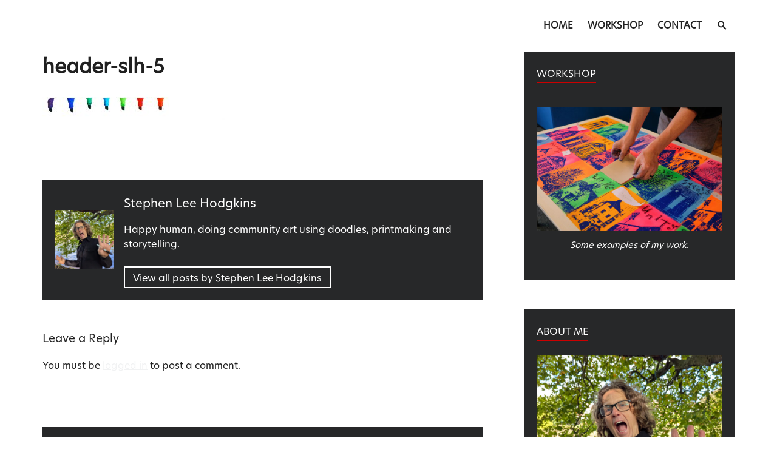

--- FILE ---
content_type: text/html; charset=UTF-8
request_url: http://stephenleehodgkins.net/header-slh-5-2
body_size: 10431
content:
<!DOCTYPE html>
<html lang="en-US">
<head>
<meta charset="UTF-8">
<meta name="viewport" content="width=device-width, initial-scale=1">
<link rel="profile" href="http://gmpg.org/xfn/11">
<link rel="pingback" href="http://stephenleehodgkins.net/xmlrpc.php">

<title>header-slh-5 &#8211; Stephen Lee Hodgkins</title>
<meta name='robots' content='max-image-preview:large' />
<link rel='dns-prefetch' href='//secure.gravatar.com' />
<link rel='dns-prefetch' href='//stats.wp.com' />
<link rel='dns-prefetch' href='//fonts.googleapis.com' />
<link rel='dns-prefetch' href='//use.typekit.com' />
<link rel='dns-prefetch' href='//v0.wordpress.com' />
<link rel="alternate" type="application/rss+xml" title="Stephen Lee Hodgkins &raquo; Feed" href="http://stephenleehodgkins.net/feed" />
<link rel="alternate" type="application/rss+xml" title="Stephen Lee Hodgkins &raquo; Comments Feed" href="http://stephenleehodgkins.net/comments/feed" />
<link rel="alternate" type="application/rss+xml" title="Stephen Lee Hodgkins &raquo; header-slh-5 Comments Feed" href="http://stephenleehodgkins.net/feed/?attachment_id=743" />
<link rel="alternate" title="oEmbed (JSON)" type="application/json+oembed" href="http://stephenleehodgkins.net/wp-json/oembed/1.0/embed?url=http%3A%2F%2Fstephenleehodgkins.net%2Fheader-slh-5-2" />
<link rel="alternate" title="oEmbed (XML)" type="text/xml+oembed" href="http://stephenleehodgkins.net/wp-json/oembed/1.0/embed?url=http%3A%2F%2Fstephenleehodgkins.net%2Fheader-slh-5-2&#038;format=xml" />
<style id='wp-img-auto-sizes-contain-inline-css' type='text/css'>
img:is([sizes=auto i],[sizes^="auto," i]){contain-intrinsic-size:3000px 1500px}
/*# sourceURL=wp-img-auto-sizes-contain-inline-css */
</style>
<style id='wp-emoji-styles-inline-css' type='text/css'>

	img.wp-smiley, img.emoji {
		display: inline !important;
		border: none !important;
		box-shadow: none !important;
		height: 1em !important;
		width: 1em !important;
		margin: 0 0.07em !important;
		vertical-align: -0.1em !important;
		background: none !important;
		padding: 0 !important;
	}
/*# sourceURL=wp-emoji-styles-inline-css */
</style>
<style id='wp-block-library-inline-css' type='text/css'>
:root{--wp-block-synced-color:#7a00df;--wp-block-synced-color--rgb:122,0,223;--wp-bound-block-color:var(--wp-block-synced-color);--wp-editor-canvas-background:#ddd;--wp-admin-theme-color:#007cba;--wp-admin-theme-color--rgb:0,124,186;--wp-admin-theme-color-darker-10:#006ba1;--wp-admin-theme-color-darker-10--rgb:0,107,160.5;--wp-admin-theme-color-darker-20:#005a87;--wp-admin-theme-color-darker-20--rgb:0,90,135;--wp-admin-border-width-focus:2px}@media (min-resolution:192dpi){:root{--wp-admin-border-width-focus:1.5px}}.wp-element-button{cursor:pointer}:root .has-very-light-gray-background-color{background-color:#eee}:root .has-very-dark-gray-background-color{background-color:#313131}:root .has-very-light-gray-color{color:#eee}:root .has-very-dark-gray-color{color:#313131}:root .has-vivid-green-cyan-to-vivid-cyan-blue-gradient-background{background:linear-gradient(135deg,#00d084,#0693e3)}:root .has-purple-crush-gradient-background{background:linear-gradient(135deg,#34e2e4,#4721fb 50%,#ab1dfe)}:root .has-hazy-dawn-gradient-background{background:linear-gradient(135deg,#faaca8,#dad0ec)}:root .has-subdued-olive-gradient-background{background:linear-gradient(135deg,#fafae1,#67a671)}:root .has-atomic-cream-gradient-background{background:linear-gradient(135deg,#fdd79a,#004a59)}:root .has-nightshade-gradient-background{background:linear-gradient(135deg,#330968,#31cdcf)}:root .has-midnight-gradient-background{background:linear-gradient(135deg,#020381,#2874fc)}:root{--wp--preset--font-size--normal:16px;--wp--preset--font-size--huge:42px}.has-regular-font-size{font-size:1em}.has-larger-font-size{font-size:2.625em}.has-normal-font-size{font-size:var(--wp--preset--font-size--normal)}.has-huge-font-size{font-size:var(--wp--preset--font-size--huge)}.has-text-align-center{text-align:center}.has-text-align-left{text-align:left}.has-text-align-right{text-align:right}.has-fit-text{white-space:nowrap!important}#end-resizable-editor-section{display:none}.aligncenter{clear:both}.items-justified-left{justify-content:flex-start}.items-justified-center{justify-content:center}.items-justified-right{justify-content:flex-end}.items-justified-space-between{justify-content:space-between}.screen-reader-text{border:0;clip-path:inset(50%);height:1px;margin:-1px;overflow:hidden;padding:0;position:absolute;width:1px;word-wrap:normal!important}.screen-reader-text:focus{background-color:#ddd;clip-path:none;color:#444;display:block;font-size:1em;height:auto;left:5px;line-height:normal;padding:15px 23px 14px;text-decoration:none;top:5px;width:auto;z-index:100000}html :where(.has-border-color){border-style:solid}html :where([style*=border-top-color]){border-top-style:solid}html :where([style*=border-right-color]){border-right-style:solid}html :where([style*=border-bottom-color]){border-bottom-style:solid}html :where([style*=border-left-color]){border-left-style:solid}html :where([style*=border-width]){border-style:solid}html :where([style*=border-top-width]){border-top-style:solid}html :where([style*=border-right-width]){border-right-style:solid}html :where([style*=border-bottom-width]){border-bottom-style:solid}html :where([style*=border-left-width]){border-left-style:solid}html :where(img[class*=wp-image-]){height:auto;max-width:100%}:where(figure){margin:0 0 1em}html :where(.is-position-sticky){--wp-admin--admin-bar--position-offset:var(--wp-admin--admin-bar--height,0px)}@media screen and (max-width:600px){html :where(.is-position-sticky){--wp-admin--admin-bar--position-offset:0px}}

/*# sourceURL=wp-block-library-inline-css */
</style><style id='global-styles-inline-css' type='text/css'>
:root{--wp--preset--aspect-ratio--square: 1;--wp--preset--aspect-ratio--4-3: 4/3;--wp--preset--aspect-ratio--3-4: 3/4;--wp--preset--aspect-ratio--3-2: 3/2;--wp--preset--aspect-ratio--2-3: 2/3;--wp--preset--aspect-ratio--16-9: 16/9;--wp--preset--aspect-ratio--9-16: 9/16;--wp--preset--color--black: #000000;--wp--preset--color--cyan-bluish-gray: #abb8c3;--wp--preset--color--white: #ffffff;--wp--preset--color--pale-pink: #f78da7;--wp--preset--color--vivid-red: #cf2e2e;--wp--preset--color--luminous-vivid-orange: #ff6900;--wp--preset--color--luminous-vivid-amber: #fcb900;--wp--preset--color--light-green-cyan: #7bdcb5;--wp--preset--color--vivid-green-cyan: #00d084;--wp--preset--color--pale-cyan-blue: #8ed1fc;--wp--preset--color--vivid-cyan-blue: #0693e3;--wp--preset--color--vivid-purple: #9b51e0;--wp--preset--gradient--vivid-cyan-blue-to-vivid-purple: linear-gradient(135deg,rgb(6,147,227) 0%,rgb(155,81,224) 100%);--wp--preset--gradient--light-green-cyan-to-vivid-green-cyan: linear-gradient(135deg,rgb(122,220,180) 0%,rgb(0,208,130) 100%);--wp--preset--gradient--luminous-vivid-amber-to-luminous-vivid-orange: linear-gradient(135deg,rgb(252,185,0) 0%,rgb(255,105,0) 100%);--wp--preset--gradient--luminous-vivid-orange-to-vivid-red: linear-gradient(135deg,rgb(255,105,0) 0%,rgb(207,46,46) 100%);--wp--preset--gradient--very-light-gray-to-cyan-bluish-gray: linear-gradient(135deg,rgb(238,238,238) 0%,rgb(169,184,195) 100%);--wp--preset--gradient--cool-to-warm-spectrum: linear-gradient(135deg,rgb(74,234,220) 0%,rgb(151,120,209) 20%,rgb(207,42,186) 40%,rgb(238,44,130) 60%,rgb(251,105,98) 80%,rgb(254,248,76) 100%);--wp--preset--gradient--blush-light-purple: linear-gradient(135deg,rgb(255,206,236) 0%,rgb(152,150,240) 100%);--wp--preset--gradient--blush-bordeaux: linear-gradient(135deg,rgb(254,205,165) 0%,rgb(254,45,45) 50%,rgb(107,0,62) 100%);--wp--preset--gradient--luminous-dusk: linear-gradient(135deg,rgb(255,203,112) 0%,rgb(199,81,192) 50%,rgb(65,88,208) 100%);--wp--preset--gradient--pale-ocean: linear-gradient(135deg,rgb(255,245,203) 0%,rgb(182,227,212) 50%,rgb(51,167,181) 100%);--wp--preset--gradient--electric-grass: linear-gradient(135deg,rgb(202,248,128) 0%,rgb(113,206,126) 100%);--wp--preset--gradient--midnight: linear-gradient(135deg,rgb(2,3,129) 0%,rgb(40,116,252) 100%);--wp--preset--font-size--small: 13px;--wp--preset--font-size--medium: 20px;--wp--preset--font-size--large: 36px;--wp--preset--font-size--x-large: 42px;--wp--preset--font-family--new-hero: new-hero;--wp--preset--spacing--20: 0.44rem;--wp--preset--spacing--30: 0.67rem;--wp--preset--spacing--40: 1rem;--wp--preset--spacing--50: 1.5rem;--wp--preset--spacing--60: 2.25rem;--wp--preset--spacing--70: 3.38rem;--wp--preset--spacing--80: 5.06rem;--wp--preset--shadow--natural: 6px 6px 9px rgba(0, 0, 0, 0.2);--wp--preset--shadow--deep: 12px 12px 50px rgba(0, 0, 0, 0.4);--wp--preset--shadow--sharp: 6px 6px 0px rgba(0, 0, 0, 0.2);--wp--preset--shadow--outlined: 6px 6px 0px -3px rgb(255, 255, 255), 6px 6px rgb(0, 0, 0);--wp--preset--shadow--crisp: 6px 6px 0px rgb(0, 0, 0);}:where(.is-layout-flex){gap: 0.5em;}:where(.is-layout-grid){gap: 0.5em;}body .is-layout-flex{display: flex;}.is-layout-flex{flex-wrap: wrap;align-items: center;}.is-layout-flex > :is(*, div){margin: 0;}body .is-layout-grid{display: grid;}.is-layout-grid > :is(*, div){margin: 0;}:where(.wp-block-columns.is-layout-flex){gap: 2em;}:where(.wp-block-columns.is-layout-grid){gap: 2em;}:where(.wp-block-post-template.is-layout-flex){gap: 1.25em;}:where(.wp-block-post-template.is-layout-grid){gap: 1.25em;}.has-black-color{color: var(--wp--preset--color--black) !important;}.has-cyan-bluish-gray-color{color: var(--wp--preset--color--cyan-bluish-gray) !important;}.has-white-color{color: var(--wp--preset--color--white) !important;}.has-pale-pink-color{color: var(--wp--preset--color--pale-pink) !important;}.has-vivid-red-color{color: var(--wp--preset--color--vivid-red) !important;}.has-luminous-vivid-orange-color{color: var(--wp--preset--color--luminous-vivid-orange) !important;}.has-luminous-vivid-amber-color{color: var(--wp--preset--color--luminous-vivid-amber) !important;}.has-light-green-cyan-color{color: var(--wp--preset--color--light-green-cyan) !important;}.has-vivid-green-cyan-color{color: var(--wp--preset--color--vivid-green-cyan) !important;}.has-pale-cyan-blue-color{color: var(--wp--preset--color--pale-cyan-blue) !important;}.has-vivid-cyan-blue-color{color: var(--wp--preset--color--vivid-cyan-blue) !important;}.has-vivid-purple-color{color: var(--wp--preset--color--vivid-purple) !important;}.has-black-background-color{background-color: var(--wp--preset--color--black) !important;}.has-cyan-bluish-gray-background-color{background-color: var(--wp--preset--color--cyan-bluish-gray) !important;}.has-white-background-color{background-color: var(--wp--preset--color--white) !important;}.has-pale-pink-background-color{background-color: var(--wp--preset--color--pale-pink) !important;}.has-vivid-red-background-color{background-color: var(--wp--preset--color--vivid-red) !important;}.has-luminous-vivid-orange-background-color{background-color: var(--wp--preset--color--luminous-vivid-orange) !important;}.has-luminous-vivid-amber-background-color{background-color: var(--wp--preset--color--luminous-vivid-amber) !important;}.has-light-green-cyan-background-color{background-color: var(--wp--preset--color--light-green-cyan) !important;}.has-vivid-green-cyan-background-color{background-color: var(--wp--preset--color--vivid-green-cyan) !important;}.has-pale-cyan-blue-background-color{background-color: var(--wp--preset--color--pale-cyan-blue) !important;}.has-vivid-cyan-blue-background-color{background-color: var(--wp--preset--color--vivid-cyan-blue) !important;}.has-vivid-purple-background-color{background-color: var(--wp--preset--color--vivid-purple) !important;}.has-black-border-color{border-color: var(--wp--preset--color--black) !important;}.has-cyan-bluish-gray-border-color{border-color: var(--wp--preset--color--cyan-bluish-gray) !important;}.has-white-border-color{border-color: var(--wp--preset--color--white) !important;}.has-pale-pink-border-color{border-color: var(--wp--preset--color--pale-pink) !important;}.has-vivid-red-border-color{border-color: var(--wp--preset--color--vivid-red) !important;}.has-luminous-vivid-orange-border-color{border-color: var(--wp--preset--color--luminous-vivid-orange) !important;}.has-luminous-vivid-amber-border-color{border-color: var(--wp--preset--color--luminous-vivid-amber) !important;}.has-light-green-cyan-border-color{border-color: var(--wp--preset--color--light-green-cyan) !important;}.has-vivid-green-cyan-border-color{border-color: var(--wp--preset--color--vivid-green-cyan) !important;}.has-pale-cyan-blue-border-color{border-color: var(--wp--preset--color--pale-cyan-blue) !important;}.has-vivid-cyan-blue-border-color{border-color: var(--wp--preset--color--vivid-cyan-blue) !important;}.has-vivid-purple-border-color{border-color: var(--wp--preset--color--vivid-purple) !important;}.has-vivid-cyan-blue-to-vivid-purple-gradient-background{background: var(--wp--preset--gradient--vivid-cyan-blue-to-vivid-purple) !important;}.has-light-green-cyan-to-vivid-green-cyan-gradient-background{background: var(--wp--preset--gradient--light-green-cyan-to-vivid-green-cyan) !important;}.has-luminous-vivid-amber-to-luminous-vivid-orange-gradient-background{background: var(--wp--preset--gradient--luminous-vivid-amber-to-luminous-vivid-orange) !important;}.has-luminous-vivid-orange-to-vivid-red-gradient-background{background: var(--wp--preset--gradient--luminous-vivid-orange-to-vivid-red) !important;}.has-very-light-gray-to-cyan-bluish-gray-gradient-background{background: var(--wp--preset--gradient--very-light-gray-to-cyan-bluish-gray) !important;}.has-cool-to-warm-spectrum-gradient-background{background: var(--wp--preset--gradient--cool-to-warm-spectrum) !important;}.has-blush-light-purple-gradient-background{background: var(--wp--preset--gradient--blush-light-purple) !important;}.has-blush-bordeaux-gradient-background{background: var(--wp--preset--gradient--blush-bordeaux) !important;}.has-luminous-dusk-gradient-background{background: var(--wp--preset--gradient--luminous-dusk) !important;}.has-pale-ocean-gradient-background{background: var(--wp--preset--gradient--pale-ocean) !important;}.has-electric-grass-gradient-background{background: var(--wp--preset--gradient--electric-grass) !important;}.has-midnight-gradient-background{background: var(--wp--preset--gradient--midnight) !important;}.has-small-font-size{font-size: var(--wp--preset--font-size--small) !important;}.has-medium-font-size{font-size: var(--wp--preset--font-size--medium) !important;}.has-large-font-size{font-size: var(--wp--preset--font-size--large) !important;}.has-x-large-font-size{font-size: var(--wp--preset--font-size--x-large) !important;}.has-new-hero-font-family{font-family: var(--wp--preset--font-family--new-hero) !important;}
/*# sourceURL=global-styles-inline-css */
</style>

<style id='classic-theme-styles-inline-css' type='text/css'>
/*! This file is auto-generated */
.wp-block-button__link{color:#fff;background-color:#32373c;border-radius:9999px;box-shadow:none;text-decoration:none;padding:calc(.667em + 2px) calc(1.333em + 2px);font-size:1.125em}.wp-block-file__button{background:#32373c;color:#fff;text-decoration:none}
/*# sourceURL=/wp-includes/css/classic-themes.min.css */
</style>
<link rel='stylesheet' id='wp-components-css' href='http://stephenleehodgkins.net/wp-includes/css/dist/components/style.min.css?ver=6.9' type='text/css' media='all' />
<link rel='stylesheet' id='wp-preferences-css' href='http://stephenleehodgkins.net/wp-includes/css/dist/preferences/style.min.css?ver=6.9' type='text/css' media='all' />
<link rel='stylesheet' id='wp-block-editor-css' href='http://stephenleehodgkins.net/wp-includes/css/dist/block-editor/style.min.css?ver=6.9' type='text/css' media='all' />
<link rel='stylesheet' id='wp-reusable-blocks-css' href='http://stephenleehodgkins.net/wp-includes/css/dist/reusable-blocks/style.min.css?ver=6.9' type='text/css' media='all' />
<link rel='stylesheet' id='wp-patterns-css' href='http://stephenleehodgkins.net/wp-includes/css/dist/patterns/style.min.css?ver=6.9' type='text/css' media='all' />
<link rel='stylesheet' id='wp-editor-css' href='http://stephenleehodgkins.net/wp-includes/css/dist/editor/style.min.css?ver=6.9' type='text/css' media='all' />
<link rel='stylesheet' id='block-robo-gallery-style-css-css' href='http://stephenleehodgkins.net/wp-content/plugins/robo-gallery/includes/extensions/block/dist/blocks.style.build.css?ver=3.2.12' type='text/css' media='all' />
<link rel='stylesheet' id='contact-form-7-css' href='http://stephenleehodgkins.net/wp-content/plugins/contact-form-7/includes/css/styles.css?ver=5.1.6' type='text/css' media='all' />
<link rel='stylesheet' id='genius-fonts-css' href='//fonts.googleapis.com/css?family=Open+Sans%3A300%2C400%2C600%2C700%2C800%2C300italic%2C400italic%2C700italic&#038;subset=latin%2Clatin-ext' type='text/css' media='all' />
<link rel='stylesheet' id='genericons-css' href='http://stephenleehodgkins.net/wp-content/plugins/jetpack/_inc/genericons/genericons/genericons.css?ver=3.1' type='text/css' media='all' />
<link rel='stylesheet' id='genius-style-css' href='http://stephenleehodgkins.net/wp-content/themes/genius/style.css?ver=6.9' type='text/css' media='all' />
<link rel='stylesheet' id='typekit-xyk3tae-css' href='https://use.typekit.com/xyk3tae.css?ver=4.0.0' type='text/css' media='all' />
<script type="text/javascript" src="http://stephenleehodgkins.net/wp-includes/js/jquery/jquery.min.js?ver=3.7.1" id="jquery-core-js"></script>
<script type="text/javascript" src="http://stephenleehodgkins.net/wp-includes/js/jquery/jquery-migrate.min.js?ver=3.4.1" id="jquery-migrate-js"></script>
<link rel="https://api.w.org/" href="http://stephenleehodgkins.net/wp-json/" /><link rel="alternate" title="JSON" type="application/json" href="http://stephenleehodgkins.net/wp-json/wp/v2/media/743" /><link rel="EditURI" type="application/rsd+xml" title="RSD" href="http://stephenleehodgkins.net/xmlrpc.php?rsd" />
<meta name="generator" content="WordPress 6.9" />
<link rel="canonical" href="http://stephenleehodgkins.net/header-slh-5-2" />
<link rel='shortlink' href='https://wp.me/a8gy6F-bZ' />
	<style>img#wpstats{display:none}</style>
			<style type="text/css">
			.site-title,
		.site-description {
			position: absolute;
			clip: rect(1px, 1px, 1px, 1px);
		}
		</style>
	
<!-- Jetpack Open Graph Tags -->
<meta property="og:type" content="article" />
<meta property="og:title" content="header-slh-5" />
<meta property="og:url" content="http://stephenleehodgkins.net/header-slh-5-2" />
<meta property="og:description" content="Visit the post for more." />
<meta property="article:published_time" content="2020-05-08T14:25:53+00:00" />
<meta property="article:modified_time" content="2020-05-08T14:25:53+00:00" />
<meta property="og:site_name" content="Stephen Lee Hodgkins" />
<meta property="og:image" content="http://stephenleehodgkins.net/wp-content/uploads/2020/05/header-slh-5-e1589020479551.jpg" />
<meta property="og:image:alt" content="" />
<meta property="og:locale" content="en_US" />
<meta name="twitter:text:title" content="header-slh-5" />
<meta name="twitter:image" content="http://stephenleehodgkins.net/wp-content/uploads/2020/05/header-slh-5-e1589020479551.jpg?w=640" />
<meta name="twitter:card" content="summary_large_image" />
<meta name="twitter:description" content="Visit the post for more." />

<!-- End Jetpack Open Graph Tags -->
<link rel="icon" href="http://stephenleehodgkins.net/wp-content/uploads/2026/01/cropped-site-logo-1-1-32x32.png" sizes="32x32" />
<link rel="icon" href="http://stephenleehodgkins.net/wp-content/uploads/2026/01/cropped-site-logo-1-1-192x192.png" sizes="192x192" />
<link rel="apple-touch-icon" href="http://stephenleehodgkins.net/wp-content/uploads/2026/01/cropped-site-logo-1-1-180x180.png" />
<meta name="msapplication-TileImage" content="http://stephenleehodgkins.net/wp-content/uploads/2026/01/cropped-site-logo-1-1-270x270.png" />
	<!-- Fonts Plugin CSS - https://fontsplugin.com/ -->
	<style>
		:root {
--font-base: new-hero,sans-serif;
--font-headings: new-hero,sans-serif;
--font-input: new-hero,sans-serif;
}
body, #content, .entry-content, .post-content, .page-content, .post-excerpt, .entry-summary, .entry-excerpt, .widget-area, .widget, .sidebar, #sidebar, footer, .footer, #footer, .site-footer {
font-family: "new-hero",sans-serif;
 }
#site-title, .site-title, #site-title a, .site-title a, .entry-title, .entry-title a, h1, h2, h3, h4, h5, h6, .widget-title, .elementor-heading-title {
font-family: "new-hero",sans-serif;
 }
button, .button, input, select, textarea, .wp-block-button, .wp-block-button__link {
font-family: "new-hero",sans-serif;
 }
.menu, .page_item a, .menu-item a, .wp-block-navigation, .wp-block-navigation-item__content {
font-family: "new-hero",sans-serif;
 }
.widget-title, .widget-area h1, .widget-area h2, .widget-area h3, .widget-area h4, .widget-area h5, .widget-area h6, #secondary h1, #secondary h2, #secondary h3, #secondary h4, #secondary h5, #secondary h6 {
font-family: "new-hero",sans-serif;
 }
.widget-area, .widget, .sidebar, #sidebar, #secondary {
font-family: "new-hero",sans-serif;
 }
footer h1, footer h2, footer h3, footer h4, footer h5, footer h6, .footer h1, .footer h2, .footer h3, .footer h4, .footer h5, .footer h6, #footer h1, #footer h2, #footer h3, #footer h4, #footer h5, #footer h6 {
font-family: "new-hero",sans-serif;
 }
footer, #footer, .footer, .site-footer {
font-family: "new-hero",sans-serif;
 }
	</style>
	<!-- Fonts Plugin CSS -->
	</head>

<body class="attachment wp-singular attachment-template-default single single-attachment postid-743 attachmentid-743 attachment-jpeg wp-theme-genius has-sidebar">
<div id="page" class="site">
	<a class="skip-link screen-reader-text" href="#content">Skip to content</a>

	<div id="hidden-header" class="hidden" style="display:none;">
		<div class="container">
			<nav id="mobile-navigation" class="main-navigation" role="navigation">
				<div class="primary-menu-wrapper"><ul id="primary-menu" class="menu"><li id="menu-item-24" class="menu-item menu-item-type-custom menu-item-object-custom menu-item-home menu-item-24"><a href="http://stephenleehodgkins.net/">Home</a></li>
<li id="menu-item-169" class="menu-item menu-item-type-post_type menu-item-object-page current_page_parent menu-item-169"><a href="http://stephenleehodgkins.net/my-work">Workshop</a></li>
<li id="menu-item-77" class="menu-item menu-item-type-post_type menu-item-object-page menu-item-77"><a href="http://stephenleehodgkins.net/contact-me">Contact</a></li>
<li id="search-toggle" class="menu-item"><a href="#"><span class="screen-reader-text">Search Toggle</span></a></li></ul></div>
							</nav><!-- #primary-navigation -->
			
			<div id="primary-search" class="search-container">
				
<form role="search" method="get" class="search-form" action="http://stephenleehodgkins.net/">
	<label>
		<span class="screen-reader-text">Search for:</span>
		<input type="search" class="search-field" placeholder="Search..." value="" name="s" title="Search for:" />
	</label>
	<button class="search-submit"><span class="screen-reader-text">Search Submit</span><span class="genericon genericon-search" aria-hidden="true"></span></button>
</form>
			</div><!-- #primary-search -->
		</div><!-- .container -->
	</div><!-- #hidden-header -->

	<header id="masthead" class="site-header" role="banner" >
		<div class="site-branding">
										<p class="site-title"><a href="http://stephenleehodgkins.net/" rel="home">Stephen Lee Hodgkins</a></p>
							<p class="site-description">Happy human, doing community art using doodles, printmaking and storytelling.</p>
					</div><!-- .site-branding -->

					<nav id="desktop-navigation" class="main-navigation" role="navigation">
				<div class="primary-menu-wrapper"><ul id="primary-menu" class="menu"><li class="menu-item menu-item-type-custom menu-item-object-custom menu-item-home menu-item-24"><a href="http://stephenleehodgkins.net/">Home</a></li>
<li class="menu-item menu-item-type-post_type menu-item-object-page current_page_parent menu-item-169"><a href="http://stephenleehodgkins.net/my-work">Workshop</a></li>
<li class="menu-item menu-item-type-post_type menu-item-object-page menu-item-77"><a href="http://stephenleehodgkins.net/contact-me">Contact</a></li>
<li id="search-toggle" class="menu-item"><a href="#"><span class="screen-reader-text">Search Toggle</span></a></li></ul></div>			</nav><!-- #primary-navigation -->

			<div class="menu-toggle-container">
				<button class="menu-toggle" aria-controls="menu" aria-expanded="false">
					<span class="screen-reader-text">Menu</span>
					<span class="toggle-lines" aria-hidden="true"></span>
				</button>
			</div>
			</header><!-- #masthead -->

	<div id="content" class="site-content">

	<div id="primary" class="content-area">
		<main id="main" class="site-main" role="main">

		
<article id="post-743" class="post-743 attachment type-attachment status-inherit hentry">
	<header class="entry-header">
		<h1 class="entry-title">header-slh-5</h1>	</header><!-- .entry-header -->

	
	<div class="entry-content">
		<p class="attachment"><a href='http://stephenleehodgkins.net/wp-content/uploads/2020/05/header-slh-5-e1589020479551.jpg'><img decoding="async" width="300" height="44" src="http://stephenleehodgkins.net/wp-content/uploads/2020/05/header-slh-5-e1589020479551-300x44.jpg" class="attachment-medium size-medium" alt="" srcset="http://stephenleehodgkins.net/wp-content/uploads/2020/05/header-slh-5-e1589020479551-300x44.jpg 300w, http://stephenleehodgkins.net/wp-content/uploads/2020/05/header-slh-5-e1589020479551-1024x150.jpg 1024w, http://stephenleehodgkins.net/wp-content/uploads/2020/05/header-slh-5-e1589020479551-768x113.jpg 768w, http://stephenleehodgkins.net/wp-content/uploads/2020/05/header-slh-5-e1589020479551-720x106.jpg 720w, http://stephenleehodgkins.net/wp-content/uploads/2020/05/header-slh-5-e1589020479551.jpg 1083w" sizes="(max-width: 300px) 100vw, 300px" /></a></p>
	</div><!-- .entry-content -->

	<footer class="entry-footer">
			</footer><!-- .entry-footer -->
</article><!-- #post-## -->

<div class="author-info">
	<div class="author-avatar">
		<img alt='' src='https://secure.gravatar.com/avatar/59fa51bbd0b9ca8334e7fa7572fe923454dd051a484037612b2217e544331c91?s=100&#038;d=mm&#038;r=g' srcset='https://secure.gravatar.com/avatar/59fa51bbd0b9ca8334e7fa7572fe923454dd051a484037612b2217e544331c91?s=200&#038;d=mm&#038;r=g 2x' class='avatar avatar-100 photo' height='100' width='100' decoding='async'/>	</div><!-- .author-avatar -->

	<div class="author-description">
		<h2 class="author-title">
			<span class="screen-reader-text author-published-by">Published by </span>
			<span class="the-author">Stephen Lee Hodgkins</span>
		</h2>

		<span class="author-bio">
			<p>Happy human, doing community art using doodles, printmaking and storytelling.</p>
		</span><!-- .author-bio -->

		<a class="author-link" href="http://stephenleehodgkins.net/author/h3np3stk1ngsh0d" rel="author">
			View all posts by Stephen Lee Hodgkins		</a><!-- .author-link -->

	</div><!-- .author-description -->
</div><!-- .author-info -->

<div id="comments" class="comments-area">

		<div id="respond" class="comment-respond">
		<h3 id="reply-title" class="comment-reply-title">Leave a Reply <small><a rel="nofollow" id="cancel-comment-reply-link" href="/header-slh-5-2#respond" style="display:none;">Cancel reply</a></small></h3><p class="must-log-in">You must be <a href="http://stephenleehodgkins.net/wp-login.php?redirect_to=http%3A%2F%2Fstephenleehodgkins.net%2Fheader-slh-5-2">logged in</a> to post a comment.</p>	</div><!-- #respond -->
	
</div><!-- #comments -->

	<nav class="navigation post-navigation" aria-label="Posts">
		<h2 class="screen-reader-text">Post navigation</h2>
		<div class="nav-links"><div class="nav-previous"><a href="http://stephenleehodgkins.net/header-slh-5-2" rel="prev"><span class="meta-nav" aria-hidden="true">Previous</span> <span class="screen-reader-text">Previous post:</span> <span class="post-title">header-slh-5</span></a></div></div>
	</nav>
		</main><!-- #main -->
	</div><!-- #primary -->


<aside id="secondary" class="widget-area" role="complementary">
	<section id="media_image-2" class="widget widget_media_image"><div class="widget-header"><h2 class="widget-title">Workshop</h2></div><figure style="width: 1024px" class="wp-caption alignnone"><a href="http://stephenleehodgkins.net/my-work"><img width="720" height="480" src="http://stephenleehodgkins.net/wp-content/uploads/2020/05/joyful-connections-cafe-25.5.18-I-1024x682.jpg" class="image wp-image-916  attachment-large size-large" alt="" style="max-width: 100%; height: auto;" title="Workshop" decoding="async" loading="lazy" srcset="http://stephenleehodgkins.net/wp-content/uploads/2020/05/joyful-connections-cafe-25.5.18-I-1024x682.jpg 1024w, http://stephenleehodgkins.net/wp-content/uploads/2020/05/joyful-connections-cafe-25.5.18-I-300x200.jpg 300w, http://stephenleehodgkins.net/wp-content/uploads/2020/05/joyful-connections-cafe-25.5.18-I-768x512.jpg 768w, http://stephenleehodgkins.net/wp-content/uploads/2020/05/joyful-connections-cafe-25.5.18-I-1536x1024.jpg 1536w, http://stephenleehodgkins.net/wp-content/uploads/2020/05/joyful-connections-cafe-25.5.18-I-2048x1365.jpg 2048w, http://stephenleehodgkins.net/wp-content/uploads/2020/05/joyful-connections-cafe-25.5.18-I-720x480.jpg 720w, http://stephenleehodgkins.net/wp-content/uploads/2020/05/joyful-connections-cafe-25.5.18-I-1140x760.jpg 1140w" sizes="auto, (max-width: 720px) 100vw, 720px" /></a><figcaption class="wp-caption-text">Some examples of my work.</figcaption></figure></section><section id="media_image-5" class="widget widget_media_image"><div class="widget-header"><h2 class="widget-title">About Me</h2></div><a href="https://stephenleehodgkins.net/about-me"><img width="720" height="720" src="http://stephenleehodgkins.net/wp-content/uploads/2026/01/Adobe-Express-Photo-project-7-1024x1024.png" class="image wp-image-1849  attachment-large size-large" alt="" style="max-width: 100%; height: auto;" title="About Me" decoding="async" loading="lazy" srcset="http://stephenleehodgkins.net/wp-content/uploads/2026/01/Adobe-Express-Photo-project-7-1024x1024.png 1024w, http://stephenleehodgkins.net/wp-content/uploads/2026/01/Adobe-Express-Photo-project-7-300x300.png 300w, http://stephenleehodgkins.net/wp-content/uploads/2026/01/Adobe-Express-Photo-project-7-150x150.png 150w, http://stephenleehodgkins.net/wp-content/uploads/2026/01/Adobe-Express-Photo-project-7-768x768.png 768w, http://stephenleehodgkins.net/wp-content/uploads/2026/01/Adobe-Express-Photo-project-7-1536x1536.png 1536w, http://stephenleehodgkins.net/wp-content/uploads/2026/01/Adobe-Express-Photo-project-7-720x720.png 720w, http://stephenleehodgkins.net/wp-content/uploads/2026/01/Adobe-Express-Photo-project-7-400x400.png 400w, http://stephenleehodgkins.net/wp-content/uploads/2026/01/Adobe-Express-Photo-project-7-1140x1140.png 1140w, http://stephenleehodgkins.net/wp-content/uploads/2026/01/Adobe-Express-Photo-project-7-50x50.png 50w, http://stephenleehodgkins.net/wp-content/uploads/2026/01/Adobe-Express-Photo-project-7.png 1778w" sizes="auto, (max-width: 720px) 100vw, 720px" /></a></section></aside><!-- #secondary -->

	</div><!-- #content -->

	<footer id="colophon" class="site-footer" role="contentinfo">

		
		<div class="site-info">
									<div class="copyright"><span class="symbol">&copy; </span>2026 <a href="http://stephenleehodgkins.net" title="Stephen Lee Hodgkins">Stephen Lee Hodgkins</a><span class="sep"> – </span><span class="description">Happy human, doing community art using doodles, printmaking and storytelling..</span></div>
								<span class="generator">Powered by <a href="http://wordpress.org/" rel="generator">WordPress</a></span>
				<span class="sep"> | </span>
				<span class="designer">Theme: <a href="https://michaelvandenberg.com/themes/#genius" rel="theme">Genius</a> by Michael Van Den Berg.</span>
		</div><!-- .site-info -->
	</footer><!-- #colophon -->

	
	<a href="#content" class="back-to-top">Top</a>

</div><!-- #page -->

<script type="speculationrules">
{"prefetch":[{"source":"document","where":{"and":[{"href_matches":"/*"},{"not":{"href_matches":["/wp-*.php","/wp-admin/*","/wp-content/uploads/*","/wp-content/*","/wp-content/plugins/*","/wp-content/themes/genius/*","/*\\?(.+)"]}},{"not":{"selector_matches":"a[rel~=\"nofollow\"]"}},{"not":{"selector_matches":".no-prefetch, .no-prefetch a"}}]},"eagerness":"conservative"}]}
</script>
	<div style="display:none">
			<div class="grofile-hash-map-4e8ba49a1504a1479cd2305327352ad0">
		</div>
		</div>
		<script type="text/javascript" id="jetpack-portfolio-theme-supports-js-after">
/* <![CDATA[ */
const jetpack_portfolio_theme_supports = false
//# sourceURL=jetpack-portfolio-theme-supports-js-after
/* ]]> */
</script>
<script type="text/javascript" id="contact-form-7-js-extra">
/* <![CDATA[ */
var wpcf7 = {"apiSettings":{"root":"http://stephenleehodgkins.net/wp-json/contact-form-7/v1","namespace":"contact-form-7/v1"}};
//# sourceURL=contact-form-7-js-extra
/* ]]> */
</script>
<script type="text/javascript" src="http://stephenleehodgkins.net/wp-content/plugins/contact-form-7/includes/js/scripts.js?ver=5.1.6" id="contact-form-7-js"></script>
<script type="text/javascript" src="http://stephenleehodgkins.net/wp-content/themes/genius/js/genius.js?ver=20160128" id="genius-script-js"></script>
<script type="text/javascript" src="http://stephenleehodgkins.net/wp-content/themes/genius/js/skip-link-focus-fix.js?ver=20151215" id="genius-skip-link-focus-fix-js"></script>
<script type="text/javascript" src="http://stephenleehodgkins.net/wp-includes/js/comment-reply.min.js?ver=6.9" id="comment-reply-js" async="async" data-wp-strategy="async" fetchpriority="low"></script>
<script type="text/javascript" src="https://secure.gravatar.com/js/gprofiles.js?ver=202603" id="grofiles-cards-js"></script>
<script type="text/javascript" id="wpgroho-js-extra">
/* <![CDATA[ */
var WPGroHo = {"my_hash":""};
//# sourceURL=wpgroho-js-extra
/* ]]> */
</script>
<script type="text/javascript" src="http://stephenleehodgkins.net/wp-content/plugins/jetpack/modules/wpgroho.js?ver=15.4" id="wpgroho-js"></script>
<script type="text/javascript" id="jetpack-stats-js-before">
/* <![CDATA[ */
_stq = window._stq || [];
_stq.push([ "view", {"v":"ext","blog":"122155045","post":"743","tz":"0","srv":"stephenleehodgkins.net","j":"1:15.4"} ]);
_stq.push([ "clickTrackerInit", "122155045", "743" ]);
//# sourceURL=jetpack-stats-js-before
/* ]]> */
</script>
<script type="text/javascript" src="https://stats.wp.com/e-202603.js" id="jetpack-stats-js" defer="defer" data-wp-strategy="defer"></script>
<script id="wp-emoji-settings" type="application/json">
{"baseUrl":"https://s.w.org/images/core/emoji/17.0.2/72x72/","ext":".png","svgUrl":"https://s.w.org/images/core/emoji/17.0.2/svg/","svgExt":".svg","source":{"concatemoji":"http://stephenleehodgkins.net/wp-includes/js/wp-emoji-release.min.js?ver=6.9"}}
</script>
<script type="module">
/* <![CDATA[ */
/*! This file is auto-generated */
const a=JSON.parse(document.getElementById("wp-emoji-settings").textContent),o=(window._wpemojiSettings=a,"wpEmojiSettingsSupports"),s=["flag","emoji"];function i(e){try{var t={supportTests:e,timestamp:(new Date).valueOf()};sessionStorage.setItem(o,JSON.stringify(t))}catch(e){}}function c(e,t,n){e.clearRect(0,0,e.canvas.width,e.canvas.height),e.fillText(t,0,0);t=new Uint32Array(e.getImageData(0,0,e.canvas.width,e.canvas.height).data);e.clearRect(0,0,e.canvas.width,e.canvas.height),e.fillText(n,0,0);const a=new Uint32Array(e.getImageData(0,0,e.canvas.width,e.canvas.height).data);return t.every((e,t)=>e===a[t])}function p(e,t){e.clearRect(0,0,e.canvas.width,e.canvas.height),e.fillText(t,0,0);var n=e.getImageData(16,16,1,1);for(let e=0;e<n.data.length;e++)if(0!==n.data[e])return!1;return!0}function u(e,t,n,a){switch(t){case"flag":return n(e,"\ud83c\udff3\ufe0f\u200d\u26a7\ufe0f","\ud83c\udff3\ufe0f\u200b\u26a7\ufe0f")?!1:!n(e,"\ud83c\udde8\ud83c\uddf6","\ud83c\udde8\u200b\ud83c\uddf6")&&!n(e,"\ud83c\udff4\udb40\udc67\udb40\udc62\udb40\udc65\udb40\udc6e\udb40\udc67\udb40\udc7f","\ud83c\udff4\u200b\udb40\udc67\u200b\udb40\udc62\u200b\udb40\udc65\u200b\udb40\udc6e\u200b\udb40\udc67\u200b\udb40\udc7f");case"emoji":return!a(e,"\ud83e\u1fac8")}return!1}function f(e,t,n,a){let r;const o=(r="undefined"!=typeof WorkerGlobalScope&&self instanceof WorkerGlobalScope?new OffscreenCanvas(300,150):document.createElement("canvas")).getContext("2d",{willReadFrequently:!0}),s=(o.textBaseline="top",o.font="600 32px Arial",{});return e.forEach(e=>{s[e]=t(o,e,n,a)}),s}function r(e){var t=document.createElement("script");t.src=e,t.defer=!0,document.head.appendChild(t)}a.supports={everything:!0,everythingExceptFlag:!0},new Promise(t=>{let n=function(){try{var e=JSON.parse(sessionStorage.getItem(o));if("object"==typeof e&&"number"==typeof e.timestamp&&(new Date).valueOf()<e.timestamp+604800&&"object"==typeof e.supportTests)return e.supportTests}catch(e){}return null}();if(!n){if("undefined"!=typeof Worker&&"undefined"!=typeof OffscreenCanvas&&"undefined"!=typeof URL&&URL.createObjectURL&&"undefined"!=typeof Blob)try{var e="postMessage("+f.toString()+"("+[JSON.stringify(s),u.toString(),c.toString(),p.toString()].join(",")+"));",a=new Blob([e],{type:"text/javascript"});const r=new Worker(URL.createObjectURL(a),{name:"wpTestEmojiSupports"});return void(r.onmessage=e=>{i(n=e.data),r.terminate(),t(n)})}catch(e){}i(n=f(s,u,c,p))}t(n)}).then(e=>{for(const n in e)a.supports[n]=e[n],a.supports.everything=a.supports.everything&&a.supports[n],"flag"!==n&&(a.supports.everythingExceptFlag=a.supports.everythingExceptFlag&&a.supports[n]);var t;a.supports.everythingExceptFlag=a.supports.everythingExceptFlag&&!a.supports.flag,a.supports.everything||((t=a.source||{}).concatemoji?r(t.concatemoji):t.wpemoji&&t.twemoji&&(r(t.twemoji),r(t.wpemoji)))});
//# sourceURL=http://stephenleehodgkins.net/wp-includes/js/wp-emoji-loader.min.js
/* ]]> */
</script>

</body>
</html>


--- FILE ---
content_type: text/css
request_url: http://stephenleehodgkins.net/wp-content/themes/genius/style.css?ver=6.9
body_size: 13702
content:
/*!
Theme Name: Genius
Theme URI: https://michaelvandenberg.com/themes/#genius
Author: Michael Van Den Berg
Author URI: https://michaelvandenberg.com/
Description: Genius is a simple portfolio theme powered by Isotope. It has a clean, minimal design; supports a slider for featured posts; and has a filterable portfolio. 
Version: 1.0.4
License: GNU General Public License v3 or later
License URI: http://www.gnu.org/licenses/gpl-3.0.html
Text Domain: genius
Tags: one-column, two-columns, right-sidebar, accessibility-ready, custom-background, custom-menu, custom-header, featured-images, full-width-template, theme-options, threaded-comments, footer-widgets, grid-layout, blog, portfolio

This theme, like WordPress, is licensed under the GPL.
Use it to make something cool, have fun, and share what you've learned with others.

Genius is based on Underscores http://underscores.me/, (C) 2012-2016 Automattic, Inc.
Underscores is distributed under the terms of the GNU GPL v2 or later.

Normalizing styles have been helped along thanks to the fine work of
Nicolas Gallagher and Jonathan Neal http://necolas.github.com/normalize.css/
*/
/*--------------------------------------------------------------
>>> TABLE OF CONTENTS:
----------------------------------------------------------------
# Normalize
# Typography
# Elements
# Forms
# Layout
	## Global
	## Header
	## Content
	## Footer
# Navigation
	## Links
	## Menus
	## Social
# Accessibility
# Alignments
# Widgets
# Content
    ## Posts and pages
	## Portfolio
	## Featured
	## Comments
	## Author bio
# Infinite scroll
# Media
	## Captions
	## Galleries
--------------------------------------------------------------*/
/*--------------------------------------------------------------
# Normalize
--------------------------------------------------------------*/
html {
  font-family: sans-serif;
  -webkit-text-size-adjust: 100%;
  -ms-text-size-adjust: 100%;
}

body {
  margin: 0;
}

article,
aside,
details,
figcaption,
figure,
footer,
header,
main,
menu,
nav,
section,
summary {
  display: block;
}

audio,
canvas,
progress,
video {
  display: inline-block;
  vertical-align: baseline;
}

audio:not([controls]) {
  display: none;
  height: 0;
}

[hidden],
template {
  display: none;
}

a {
  background-color: transparent;
}

a:active,
a:hover {
  outline: 0;
}

abbr[title] {
  border-bottom: 1px dotted;
}

b,
strong {
  font-weight: bold;
}

dfn {
  font-style: italic;
}

h1 {
  font-size: 2em;
  margin: 0.67em 0;
}

mark {
  background: #ff0;
  color: #000;
}

small {
  font-size: 80%;
}

sub,
sup {
  font-size: 75%;
  line-height: 0;
  position: relative;
  vertical-align: baseline;
}

sup {
  top: -0.5em;
}

sub {
  bottom: -0.25em;
}

img {
  border: 0;
}

svg:not(:root) {
  overflow: hidden;
}

figure {
  margin: 1em 40px;
}

hr {
  box-sizing: content-box;
  height: 0;
}

pre {
  overflow: auto;
}

code,
kbd,
pre,
samp {
  font-family: monospace, monospace;
  font-size: 1em;
}

button,
input,
optgroup,
select,
textarea {
  color: inherit;
  font: inherit;
  margin: 0;
}

button {
  overflow: visible;
}

button,
select {
  text-transform: none;
}

button,
html input[type="button"],
input[type="reset"],
input[type="submit"] {
  -webkit-appearance: button;
  cursor: pointer;
}

button[disabled],
html input[disabled] {
  cursor: default;
}

button::-moz-focus-inner,
input::-moz-focus-inner {
  border: 0;
  padding: 0;
}

input {
  line-height: normal;
}

input[type="checkbox"],
input[type="radio"] {
  box-sizing: border-box;
  padding: 0;
}

input[type="number"]::-webkit-inner-spin-button,
input[type="number"]::-webkit-outer-spin-button {
  height: auto;
}

input[type="search"] {
  -webkit-appearance: textfield;
  box-sizing: content-box;
}

input[type="search"]::-webkit-search-cancel-button,
input[type="search"]::-webkit-search-decoration {
  -webkit-appearance: none;
}

fieldset {
  border: 1px solid #c0c0c0;
  margin: 0 2px;
  padding: 0.35em 0.625em 0.75em;
}

legend {
  border: 0;
  padding: 0;
}

textarea {
  overflow: auto;
}

optgroup {
  font-weight: bold;
}

table {
  border-collapse: collapse;
  border-spacing: 0;
}

td,
th {
  padding: 0;
}

/*--------------------------------------------------------------
# Typography
--------------------------------------------------------------*/
body,
button,
input,
select,
textarea {
  color: #202020;
  font-family: "Open Sans", sans-serif;
  font-size: 16px;
  font-size: 1rem;
  line-height: 1.5;
  font-weight: 300;
}

h1, h2, h3, h4, h5, h6 {
  clear: both;
  font-weight: normal;
  font-family: "Open Sans", sans-serif;
}

p {
  margin-bottom: 2em;
}

dfn, cite, em, i {
  font-style: italic;
}

blockquote {
  margin: 0 1.5em;
}

address {
  margin: 0 0 1.5em;
}

pre {
  background: #eee;
  font-family: "Courier 10 Pitch", Courier, monospace;
  font-size: 15px;
  font-size: 0.9375rem;
  line-height: 1.6;
  margin-bottom: 1.6em;
  max-width: 100%;
  overflow: auto;
  padding: 1.6em;
}

code, kbd, tt, var {
  font-family: Monaco, Consolas, "Andale Mono", "DejaVu Sans Mono", monospace;
  font-size: 15px;
  font-size: 0.9375rem;
}

abbr, acronym {
  border-bottom: 1px dotted #666;
  cursor: help;
}

mark, ins {
  background: #fff9c0;
  text-decoration: none;
}

big {
  font-size: 125%;
}

/*--------------------------------------------------------------
# Elements
--------------------------------------------------------------*/
html {
  box-sizing: border-box;
}

*,
*:before,
*:after {
  /* Inherit box-sizing to make it easier to change the property for components that leverage other behavior; see http://css-tricks.com/inheriting-box-sizing-probably-slightly-better-best-practice/ */
  box-sizing: inherit;
}

body {
  background: #fff;
  /* Fallback for when there is no custom background color defined. */
}

blockquote {
  quotes: "" "";
  margin: 0 0 1.5em 0;
  padding: 1.5em;
  color: #fff;
  background: #272829;
  border-left: 4px solid #cc0000;
  border-radius: 0 4px 4px 0;
  font-style: italic;
}

blockquote:before, blockquote:after {
  content: "";
}

blockquote p {
  width: 100% !important;
  font-size: 20px;
  font-size: 1.25rem;
  font-size: 110%;
}

blockquote p:first-child {
  margin-top: 0;
}

blockquote p:last-child {
  margin-bottom: 0;
}

blockquote cite {
  display: block;
  margin-top: 6px;
  text-align: right;
  font-size: 14px;
  font-size: 0.875rem;
  font-style: italic;
  font-weight: bold;
}

hr {
  background-color: #ccc;
  border: 0;
  height: 1px;
  margin-bottom: 1.5em;
}

ul, ol {
  margin: 0 0 1.5em 3em;
}

ul {
  list-style: disc;
}

ol {
  list-style: decimal;
}

li > ul,
li > ol {
  margin-bottom: 0;
  margin-left: 1.5em;
}

dt {
  font-weight: bold;
}

dd {
  margin: 0 1.5em 1.5em;
}

img {
  height: auto;
  /* Make sure images are scaled correctly. */
  max-width: 100%;
  /* Adhere to container width. */
}

@media screen and (min-width: 720px) {
  body {
    font-size: 17px;
    font-size: 1.0625rem;
  }
}

@media screen and (min-width: 940px) {
  body {
    font-size: 18px;
    font-size: 1.125rem;
  }
}

table {
  margin: 0 0 1.5em;
  width: 100%;
  max-width: 100%;
  border: 2px solid currentcolor;
  font-size: 16px;
  font-size: 1rem;
}

thead tr {
  color: white;
  background: #272829;
}

thead tr th,
tbody tr th,
tbody tr td,
tfoot tr th,
tfoot tr td {
  border: 2px solid #272829;
}

thead tr th {
  padding: 0.25rem;
}

tbody tr th,
tbody tr td,
tfoot tr th,
tfoot tr td {
  padding: 0.125rem 0.25rem;
}

/* Fix border for the dark footer. */
.widget thead tr th,
.widget tbody tr th,
.widget tbody tr td,
.widget tfoot tr th,
.widget tfoot tr td {
  border-color: currentcolor;
}

/*--------------------------------------------------------------
# Forms
--------------------------------------------------------------*/
button,
input[type="button"],
input[type="reset"],
input[type="submit"] {
  border: 2px solid;
  border-color: #161718;
  background: #272829;
  color: #fff;
  font-size: 16px;
  font-size: 1rem;
  line-height: 1;
  padding: .8em 1.2em .6em;
}

button:hover,
input[type="button"]:hover,
input[type="reset"]:hover,
input[type="submit"]:hover {
  color: #cc0000;
  border-color: #cc0000;
}

button:active, button:focus,
input[type="button"]:active,
input[type="button"]:focus,
input[type="reset"]:active,
input[type="reset"]:focus,
input[type="submit"]:active,
input[type="submit"]:focus {
  color: #cc0000;
  border-color: #cc0000;
}

input[type="text"],
input[type="email"],
input[type="url"],
input[type="password"],
input[type="search"],
input[type="number"],
input[type="tel"],
input[type="range"],
input[type="date"],
input[type="month"],
input[type="week"],
input[type="time"],
input[type="datetime"],
input[type="datetime-local"],
input[type="color"],
textarea {
  color: #666;
  border: 1px solid #ccc;
  border-radius: 3px;
}

input[type="text"]:focus,
input[type="email"]:focus,
input[type="url"]:focus,
input[type="password"]:focus,
input[type="search"]:focus,
input[type="number"]:focus,
input[type="tel"]:focus,
input[type="range"]:focus,
input[type="date"]:focus,
input[type="month"]:focus,
input[type="week"]:focus,
input[type="time"]:focus,
input[type="datetime"]:focus,
input[type="datetime-local"]:focus,
input[type="color"]:focus,
textarea:focus {
  color: #111;
}

select {
  border: 1px solid #ccc;
}

input[type="text"],
input[type="email"],
input[type="url"],
input[type="password"],
input[type="search"],
input[type="number"],
input[type="tel"],
input[type="range"],
input[type="date"],
input[type="month"],
input[type="week"],
input[type="time"],
input[type="datetime"],
input[type="datetime-local"],
input[type="color"] {
  padding: 3px;
}

textarea {
  padding-left: 3px;
  width: 100%;
}

/* Default search. */
.search-form {
  position: relative;
  overflow: hidden;
  border: 1px solid #ccc;
  background: white;
}

.search-form label {
  display: block;
  width: 100%;
  padding: 15px 60px 15px 15px;
}

.search-form .search-field {
  display: block;
  width: 100%;
  padding: 0;
  margin: 0;
  border: 0;
  border-radius: 0;
  font-size: 1rem;
  color: #202020;
}

.search-form .search-field:focus {
  outline: none;
  color: #202020;
}

.search-form .search-submit {
  display: block;
  height: 100%;
  width: 56px;
  background: none;
  border: 0;
  border-radius: 0;
  border-left: 1px solid #ccc;
  color: #202020;
  text-align: center;
  position: absolute;
  top: 0;
  right: 0;
}

.search-form .search-submit .genericon {
  font-size: 24px;
  position: relative;
  top: -1px;
  left: -3px;
}

.search-form .search-submit:hover,
.search-form .search-submit:focus {
  cursor: pointer;
  color: #cc0000;
}

/* Primary search. */
#primary-search {
  padding: 2rem 0;
}

#primary-search .search-form {
  padding: 0;
  border: 0;
  border-radius: 0;
  background: transparent;
  border-top: 2px solid white;
  border-bottom: 2px solid white;
}

#primary-search .search-form label {
  border: 0;
  background: transparent;
  padding-bottom: 0;
  padding-bottom: 1em;
  padding-left: 0;
}

#primary-search .search-form .search-field {
  color: #fff;
  font-size: 16px;
  font-size: 1rem;
  background: transparent;
}

#primary-search .search-form .search-submit {
  color: #fff;
  border: 0;
  padding: 0;
  width: 40px;
}

#primary-search .search-form .search-submit:hover, #primary-search .search-form .search-submit:focus {
  color: #fff;
}

#primary-search .search-form .search-submit .genericon {
  font-size: 16px;
  font-size: 1rem;
}

#primary-search .search-form .search-submit:hover .genericon,
#primary-search .search-form .search-submit:focus .genericon {
  color: #cc0000;
}

@media screen and (min-width: 940px) {
  /* Primary search. */
  #primary-search {
    padding: 2.5rem 0;
  }
  #primary-search .search-form {
    border: 0;
  }
  #primary-search .search-form .search-field {
    font-size: 24px;
    font-size: 2rem;
  }
  #primary-search .search-form .search-submit {
    width: 48px;
  }
  #primary-search .search-form .search-submit .genericon {
    font-size: 24px;
    font-size: 2rem;
  }
}

/*--------------------------------------------------------------
# Layout
--------------------------------------------------------------*/
/*--------------------------------------------------------------
## Global
--------------------------------------------------------------*/
.container,
.site-header,
.site-content,
.site-info,
#footer-widgets {
  width: 1140px;
  max-width: 90%;
  margin: 0 auto;
}

#hidden-header,
.site-footer,
#secondary .widget {
  color: #fff;
  background: #272829;
}

/* Overlay. */
.overlay {
  background: transparent;
}

.overlay:focus, .overlay:hover, .overlay:active {
  background: rgba(0, 0, 0, 0.8);
}

/* Backgroundsize cover. */
#masthead,
.slider-cell,
.portfolio-wrapper article,
.featured-posts-wrapper article {
  background-size: cover !important;
  background-repeat: no-repeat !important;
  background-position: center !important;
}

/* Transitions. */
a,
.post-navigation span,
.search-submit .genericon-search {
  -webkit-transition: color 0.25s;
  transition: color 0.25s;
}

.more-link,
.post-navigation a,
.site-first-letter,
.site-icon,
.site-title,
.menu-toggle,
.flickity-prev-next-button {
  -webkit-transition: background 0.25s;
  transition: background 0.25s;
}

input.submit,
.portfolio-title,
.overlay,
.reply a,
.widget a,
.tagcloud a,
.entry-meta a,
.tags-links a,
.entry-content a,
.post-categories a,
.comment-content a,
.main-navigation a,
.social-navigation a,
.author-description a,
.main-navigation a:after,
.tags-links a::before {
  -webkit-transition: all 0.25s;
  transition: all 0.25s;
}

.post-thumbnail-link img {
  -webkit-transition: opacity 0.25s;
  transition: opacity 0.25s;
}

/* Selection. */
::-moz-selection {
  color: white;
  background-color: #272829;
}
::selection {
  color: white;
  background-color: #272829;
}

/*--------------------------------------------------------------
## Header
--------------------------------------------------------------*/
.site-header {
  display: -webkit-box;
  display: -ms-flexbox;
  display: flex;
  -webkit-box-pack: justify;
      -ms-flex-pack: justify;
          justify-content: space-between;
  -webkit-box-align: center;
      -ms-flex-align: center;
          align-items: center;
  -webkit-box-orient: horizontal;
  -webkit-box-direction: normal;
      -ms-flex-direction: row;
          flex-direction: row;
  padding: 1em 0;
}

/* Site branding. */
.site-branding {
  display: -webkit-box;
  display: -ms-flexbox;
  display: flex;
  -webkit-box-orient: horizontal;
  -webkit-box-direction: normal;
      -ms-flex-direction: row;
          flex-direction: row;
  -webkit-box-align: center;
      -ms-flex-align: center;
          align-items: center;
}

.custom-logo-link {
  margin-right: 0.75em;
}

.site-title {
  margin: 0.1em 1.25em 1.25em 0;
}

.site-title {
  font-family: "Open Sans", sans-serif;
  font-weight: bold;
  font-size: 28px;
  font-size: 1.75rem;
}

.site-title a,
.site-title a:visited {
  text-decoration: none;
  color: #202020;
}

.site-description {
  display: none;
}

@media screen and (min-width: 940px) {
  .site-title {
    margin-top: 1.25em;
  }
}

/*--------------------------------------------------------------
## Content
--------------------------------------------------------------*/
.has-sidebar #content {
  display: -webkit-box;
  display: -ms-flexbox;
  display: flex;
  -webkit-box-pack: justify;
      -ms-flex-pack: justify;
          justify-content: space-between;
  -webkit-box-orient: vertical;
  -webkit-box-direction: normal;
      -ms-flex-direction: column;
          flex-direction: column;
}

.fp-excerpt,
.fp-content,
.portfolio-filter,
.featured-area,
.page-template-template-portfolio .portfolio-wrapper {
  margin: 2em 0;
}

@media screen and (min-width: 940px) {
  .has-sidebar #content {
    -webkit-box-orient: horizontal;
    -webkit-box-direction: normal;
        -ms-flex-direction: row;
            flex-direction: row;
  }
  .has-sidebar #primary {
    padding-right: 3%;
    width: 66.6666666667%;
    max-width: 760px;
  }
  .has-sidebar #secondary {
    padding-left: 3%;
    width: 33.3333333333%;
    max-width: 380px;
  }
}

/*--------------------------------------------------------------
## Footer
--------------------------------------------------------------*/
.site-info {
  padding: 2em 0;
  text-align: center;
  font-size: 16px;
  font-size: 1rem;
}

/* Back to top. */
a.back-to-top:active,
a.back-to-top:focus {
  color: white;
}

.back-to-top {
  position: fixed;
  right: 1.0%;
  bottom: -7.5%;
  height: 15px;
  width: 40px;
  padding: 3px 5px;
  font-size: 10px;
  font-weight: bold;
  color: #505050;
  opacity: 0.5;
  z-index: 3;
  visibility: hidden;
  text-align: center;
  text-decoration: none;
  text-transform: uppercase;
  -webkit-transition: all 0.25s ease-in-out;
  transition: all 0.25s ease-in-out;
  background-color: #858585;
}

.back-to-top span {
  color: white;
  font-size: 24px;
}

.back-to-top:hover, .back-to-top:focus {
  opacity: 1;
  text-decoration: none;
}

.back-to-top:focus {
  outline: white;
}

.back-to-top::before {
  content: '';
  position: absolute;
  left: 0px;
  top: -20px;
  width: 0;
  height: 0;
  border-left: 20px solid transparent;
  border-right: 20px solid transparent;
  border-bottom: 20px solid #858585;
  z-index: 4;
}

.back-to-top::after {
  content: '';
  position: absolute;
  left: 0px;
  bottom: 0;
  width: 0;
  height: 0;
  border-left: 20px solid transparent;
  border-right: 20px solid transparent;
  border-bottom: 20px solid #505050;
  z-index: 5;
}

.back-to-top:hover,
.back-to-top:focus {
  height: 40px;
  color: #fff;
}

.show-back-to-top {
  display: block;
  bottom: 1.25%;
  visibility: visible;
}

#footer-widgets {
  border-bottom: 2px solid rgba(255, 255, 255, 0.4);
}

@media screen and (min-width: 940px) {
  #footer-widgets {
    display: -webkit-box;
    display: -ms-flexbox;
    display: flex;
    -webkit-box-pack: justify;
        -ms-flex-pack: justify;
            justify-content: space-between;
    -ms-flex-wrap: wrap;
        flex-wrap: wrap;
  }
  #footer-widgets .widget {
    width: 30%;
  }
}

/*--------------------------------------------------------------
# Navigation
--------------------------------------------------------------*/
/* Posts navigation. */
.posts-navigation {
  margin-bottom: 2.5em;
  font-size: 90%;
}

.posts-navigation .nav-links {
  display: -webkit-box;
  display: -ms-flexbox;
  display: flex;
  -webkit-box-orient: horizontal;
  -webkit-box-direction: normal;
      -ms-flex-direction: row;
          flex-direction: row;
  -webkit-box-pack: justify;
      -ms-flex-pack: justify;
          justify-content: space-between;
  -webkit-box-align: center;
      -ms-flex-align: center;
          align-items: center;
}

.posts-navigation .nav-previous a,
.posts-navigation .nav-next a {
  display: inline-block;
  padding: 5px 12px 7px;
  text-decoration: none;
  background: #272829;
}

.posts-navigation .nav-previous a:before {
  position: relative;
  top: 2px;
  content: '\f430';
  font-family: Genericons;
}

.posts-navigation .nav-next a:after {
  position: relative;
  top: 2px;
  content: '\f429';
  font-family: Genericons;
}

/* Post navigation. */
.post-navigation .nav-links {
  padding: 0 0 3em 0;
}

.post-navigation .nav-links div:nth-child(2) {
  margin-top: 3em;
}

.post-navigation .nav-next,
.post-navigation .nav-previous {
  min-height: 160px;
  background-size: cover !important;
  background-repeat: no-repeat !important;
  background-position: center !important;
  background-color: #272829;
}

.post-navigation a {
  display: block;
  width: 100%;
  min-height: 160px;
  padding: 40px 20px;
  text-decoration: none;
  background: transparent;
}

.post-navigation a:hover,
.post-navigation a:focus {
  background: rgba(0, 0, 0, 0.8);
}

.post-navigation .meta-nav,
.post-navigation .post-title {
  display: block;
}

.post-navigation .meta-nav {
  margin-bottom: 0.5em;
  letter-spacing: 4px;
  font-size: 14px;
}

.post-navigation .post-title {
  font-size: 1.5em;
  font-weight: bold;
}

.post-navigation a:hover .meta-nav,
.post-navigation a:focus .meta-nav,
.post-navigation a:hover .post-title,
.post-navigation a:focus .post-title {
  color: #cc0000;
}

/* Portfolio pagination. */
.portfolio-pagination {
  display: -webkit-box;
  display: -ms-flexbox;
  display: flex;
  margin: 2.5rem 0;
  padding: 0;
  font-size: 90%;
}

.portfolio-pagination .nav-previous a,
.portfolio-pagination .nav-next a {
  display: inline-block;
  padding: 5px 12px 7px;
  text-decoration: none;
  background: #272829;
}

.portfolio-pagination .nav-next {
  margin-left: auto;
}

.portfolio-pagination .nav-previous a:before {
  position: relative;
  top: 2px;
  content: '\f430';
  font-family: Genericons;
}

.portfolio-pagination .nav-next a:after {
  position: relative;
  top: 2px;
  content: '\f429';
  font-family: Genericons;
}

/*--------------------------------------------------------------
## Links
--------------------------------------------------------------*/
a {
  color: #f1f2f3;
}

a:visited {
  color: #f1f2f3;
}

a:hover, a:focus, a:active {
  color: #cc0000;
}

a:focus {
  outline: thin dotted;
}

a:hover, a:active {
  outline: 0;
}

#secondary a,
#colophon a,
#hidden-header a,
.no-results .notice-box a {
  color: #f1f2f3;
}

#secondary a:visited,
#colophon a:visited,
#hidden-header a:visited,
.no-results .notice-box a:visited {
  color: #f1f2f3;
}

#secondary a:hover, #secondary a:focus, #secondary a:active,
#colophon a:hover,
#colophon a:focus,
#colophon a:active,
#hidden-header a:hover,
#hidden-header a:focus,
#hidden-header a:active,
.no-results .notice-box a:hover,
.no-results .notice-box a:focus,
.no-results .notice-box a:active {
  color: #cc0000;
  background: #f1f2f3;
}

#secondary a:focus,
#colophon a:focus,
#hidden-header a:focus,
.no-results .notice-box a:focus {
  outline: thin dotted;
}

#secondary a:hover, #secondary a:active,
#colophon a:hover,
#colophon a:active,
#hidden-header a:hover,
#hidden-header a:active,
.no-results .notice-box a:hover,
.no-results .notice-box a:active {
  outline: 0;
}

.front-page a {
  color: #202020;
}

.front-page a:visited {
  color: #202020;
}

.front-page a:hover, .front-page a:focus, .front-page a:active {
  color: #cc0000;
}

a.blog-url,
a.portfolio-url {
  color: #f1f2f3;
}

a.blog-url:visited,
a.portfolio-url:visited {
  color: #f1f2f3;
}

a.blog-url:hover, a.blog-url:focus, a.blog-url:active,
a.portfolio-url:hover,
a.portfolio-url:focus,
a.portfolio-url:active {
  color: #cc0000;
}

.entry-meta a,
.comment-meta a {
  text-decoration: none;
}

.entry-meta a,
.entry-content a,
.comment-meta a,
.comment-content a,
.logged-in-as a {
  color: #cc0000;
}

.entry-meta a:hover, .entry-meta a:focus, .entry-meta a:active,
.entry-content a:hover,
.entry-content a:focus,
.entry-content a:active,
.comment-meta a:hover,
.comment-meta a:focus,
.comment-meta a:active,
.comment-content a:hover,
.comment-content a:focus,
.comment-content a:active,
.logged-in-as a:hover,
.logged-in-as a:focus,
.logged-in-as a:active {
  background: rgba(0, 0, 0, 0.075);
}

/*--------------------------------------------------------------
## Menus
--------------------------------------------------------------*/
.primary-menu-wrapper .menu {
  margin: 0;
  padding: 0;
  text-transform: uppercase;
  font-weight: 600;
  font-size: 15px;
  font-size: 0.9375rem;
}

.primary-menu-wrapper .menu-item {
  list-style: none;
  font-family: "Open Sans", sans-serif;
}

.primary-menu-wrapper .menu-item a,
.primary-menu-wrapper .menu-item a:visited {
  display: block;
  padding: 5px;
  text-decoration: none;
}

.primary-menu-wrapper .menu-item a:hover,
.primary-menu-wrapper .menu-item a.focus {
  color: #cc0000;
}

/* Mobile navigation. */
#mobile-navigation {
  padding-top: 2em;
}

#mobile-navigation .menu-item a {
  padding: 0.5em;
}

#mobile-navigation .sub-menu .menu-item {
  text-transform: none;
}

/* Desktop navigation. */
#desktop-navigation .menu {
  display: -webkit-box;
  display: -ms-flexbox;
  display: flex;
  -webkit-box-pack: start;
      -ms-flex-pack: start;
          justify-content: flex-start;
  -ms-flex-wrap: wrap;
      flex-wrap: wrap;
}

#desktop-navigation .menu-item {
  position: relative;
  padding: 8px 0;
  text-align: center;
  z-index: 2;
}

#desktop-navigation .menu-item a {
  display: inline-block;
  padding: 4px 12px;
  color: #202020;
}

#desktop-navigation .menu-item a:hover,
#desktop-navigation .menu-item a:focus,
#desktop-navigation .menu-item a:active {
  color: #202020;
}

#desktop-navigation .menu-item a::after {
  content: "";
  display: table;
  position: relative;
  top: 0;
  width: 100%;
  height: 3px;
  opacity: 0;
  background: #cc0000;
}

#desktop-navigation .menu-item a:hover::after,
#desktop-navigation .menu-item a:focus::after {
  top: 0.25em;
  opacity: 1;
}

#desktop-navigation .menu-item:hover > ul.sub-menu,
#desktop-navigation .menu-item.focus > ul.sub-menu {
  left: 50%;
  height: auto;
  width: auto;
  opacity: 1;
  margin-top: 0;
  overflow: visible;
  -webkit-backface-visibility: hidden;
}

#desktop-navigation .menu-item-has-children a:hover::after,
#desktop-navigation .menu-item-has-children a:focus::after {
  top: 0;
  opacity: 0;
}

#desktop-navigation .sub-menu {
  position: absolute;
  top: auto;
  left: -9999px;
  height: 1px;
  width: 1px;
  padding-top: 10px;
  padding-left: 0;
  margin-left: -100px;
  opacity: 0;
  overflow: hidden;
  text-transform: none;
}

#desktop-navigation .sub-menu:after {
  content: "";
  display: block;
  position: absolute;
  border: 10px solid transparent;
  border-bottom: 10px solid #272829;
  left: 50%;
  top: -10px;
  margin-left: -10px;
}

#desktop-navigation .sub-menu .menu-item {
  position: relative;
  padding: 0;
}

#desktop-navigation .sub-menu .menu-item-has-children::after {
  content: "";
  display: block;
  position: absolute;
  z-index: 30;
  top: 12px;
  left: 8px;
  right: auto;
  -webkit-transition: 0.25s;
  transition: 0.25s;
  margin-left: -10px;
  border: 8px solid transparent;
  border-right-color: #fff;
}

#desktop-navigation .sub-menu .menu-item-has-children:hover::after,
#desktop-navigation .sub-menu .menu-item-has-children:focus::after,
#desktop-navigation .sub-menu .menu-item-has-children:active::after,
#desktop-navigation .sub-menu .menu-item-has-children.focus::after {
  left: -5px;
  border-right-color: #272829;
}

#desktop-navigation .sub-menu a {
  width: 200px;
  padding: 8px 0;
  border-radius: 0;
  color: #fff;
  background: #272829;
}

#desktop-navigation .sub-menu a:hover,
#desktop-navigation .sub-menu a:focus,
#desktop-navigation .sub-menu a:active,
#desktop-navigation .sub-menu a.focus {
  color: rgba(255, 255, 255, 0.8);
}

#desktop-navigation .sub-menu a::after {
  display: none;
}

#desktop-navigation .sub-menu .menu-item:hover .sub-menu,
#desktop-navigation .sub-menu .menu-item.focus .sub-menu {
  position: absolute;
  top: 0;
  left: -53%;
  padding: 0;
}

#desktop-navigation ul.sub-menu {
  opacity: 0;
  -webkit-transform: translate(0, -15%) scale(0.75);
          transform: translate(0, -15%) scale(0.75);
  -webkit-transition: opacity 0.25s ease-in-out, -webkit-transform 0.25s ease-in-out;
  transition: opacity 0.25s ease-in-out, -webkit-transform 0.25s ease-in-out;
  transition: opacity 0.25s ease-in-out, transform 0.25s ease-in-out;
  transition: opacity 0.25s ease-in-out, transform 0.25s ease-in-out, -webkit-transform 0.25s ease-in-out;
}

#desktop-navigation li.menu-item:hover > ul.sub-menu,
#desktop-navigation li.menu-item.focus > ul.sub-menu {
  opacity: 1;
  -webkit-transform: translate(0, 0) scale(1);
          transform: translate(0, 0) scale(1);
}

/* Menu toggle. */
.menu-toggle {
  display: block;
  position: absolute;
  top: 12px;
  right: 12px;
  z-index: 2;
  min-height: 54px;
  border-radius: 0;
  border: 3px solid white;
  font-size: 12px;
  font-size: 0.75rem;
}

.toggle-text {
  display: inline-block;
  margin-right: 8px;
  font-size: 14px;
  font-size: 0.875rem;
  font-weight: bold;
  color: white;
}

.toggle-lines {
  display: inline-block;
  position: relative;
  top: -4px;
  right: 0;
  width: 24px;
  height: 3px;
  background: white;
  -webkit-transition: background 0s 0.3s;
  transition: background 0s 0.3s;
}

.toggle-lines::before,
.toggle-lines::after {
  position: absolute;
  display: block;
  width: 100%;
  height: 3px;
  background-color: white;
  content: "";
}

.toggle-lines::before {
  top: -8px;
  -webkit-transition: top 0.3s 0.3s, 0s, -webkit-transform 0.3s;
  transition: top 0.3s 0.3s, 0s, -webkit-transform 0.3s;
  transition: top 0.3s 0.3s, transform 0.3s, 0s;
  transition: top 0.3s 0.3s, transform 0.3s, 0s, -webkit-transform 0.3s;
}

.toggle-lines::after {
  bottom: -8px;
  -webkit-transition: bottom 0.3s 0.3s, 0s, -webkit-transform 0.3s;
  transition: bottom 0.3s 0.3s, 0s, -webkit-transform 0.3s;
  transition: bottom 0.3s 0.3s, transform 0.3s, 0s;
  transition: bottom 0.3s 0.3s, transform 0.3s, 0s, -webkit-transform 0.3s;
}

.menu-toggled .toggle-lines {
  background: none;
}

.menu-toggled .toggle-lines::before,
.menu-toggled .toggle-lines::after {
  -webkit-transition-delay: 0s, 0.3s;
          transition-delay: 0s, 0.3s;
}

.menu-toggled .toggle-lines::before {
  top: 0;
  -webkit-transform: rotate(45deg);
          transform: rotate(45deg);
}

.menu-toggled .toggle-lines::after {
  bottom: 0;
  -webkit-transform: rotate(-45deg);
          transform: rotate(-45deg);
}

.menu-toggle:hover,
.menu-toggle:focus,
.menu-toggled:hover,
.menu-toggled:focus {
  border-color: white;
}

/* Search toggle. */
#search-toggle a::before {
  content: '\f400';
  speak: none;
  display: inline-block;
  line-height: 18px;
  font-family: 'Genericons';
  font-weight: bold;
  font-size: 18px;
  -webkit-transition: -webkit-transform 0.125s, color 0.125s ease-in-out;
  -webkit-transition: color 0.125s ease-in-out, -webkit-transform 0.125s;
  transition: color 0.125s ease-in-out, -webkit-transform 0.125s;
  transition: transform 0.125s, color 0.125s ease-in-out;
  transition: transform 0.125s, color 0.125s ease-in-out, -webkit-transform 0.125s;
  vertical-align: middle;
  text-align: center;
  -webkit-transform: translateY(-1px);
          transform: translateY(-1px);
  -webkit-font-smoothing: antialiased;
}

#search-toggle a::after,
#mobile-navigation #search-toggle {
  display: none !important;
}

/* Hide desktop navigation. */
#desktop-navigation {
  display: none;
}

@media screen and (min-width: 940px) {
  #mobile-navigation,
  .menu-toggle-container {
    display: none;
  }
  #desktop-navigation {
    display: block;
  }
}

/*--------------------------------------------------------------
## Social
--------------------------------------------------------------*/
.social-menu-wrapper {
  margin: 0 auto;
}

.social-menu-wrapper .menu {
  list-style: none;
  margin: 0;
  padding: 0;
  text-align: center;
}

.social-menu-wrapper .menu-item {
  display: inline;
}

.social-menu-wrapper a {
  display: inline-block;
  width: 48px;
  height: 48px;
  color: white;
  text-decoration: none;
}

.social-menu-wrapper a::before {
  content: '\f475';
  speak: none;
  color: white;
  line-height: 24px;
  font-family: 'Genericons';
  font-weight: normal;
  font-size: 24px;
  -webkit-transition: color 0.125s ease-in-out, -webkit-transform 0.125s;
  transition: color 0.125s ease-in-out, -webkit-transform 0.125s;
  transition: transform 0.125s, color 0.125s ease-in-out;
  transition: transform 0.125s, color 0.125s ease-in-out, -webkit-transform 0.125s;
  vertical-align: middle;
  text-align: center;
  -webkit-transform: translateY(3px);
          transform: translateY(3px);
  -webkit-font-smoothing: antialiased;
}

.social-menu-wrapper a:hover,
.social-menu-wrapper a:focus {
  -webkit-transform: scale(1.25);
          transform: scale(1.25);
}

/* Social icons. */
.social-menu-wrapper a[href*="wordpress.org"],
.social-menu-wrapper a[href*="wordpress.com"],
.social-menu-wrapper a[href*="michaelvandenberg.com"] {
  background: #464646;
}

.social-menu-wrapper a[href*="wordpress.org"]::before,
.social-menu-wrapper a[href*="wordpress.com"]::before,
.social-menu-wrapper a[href*="michaelvandenberg.com"]::before {
  content: '\f205';
}

.social-menu-wrapper a[href*="facebook.com"],
.social-menu-wrapper a[href*="facebook.com"] {
  background: #3b5998;
}

.social-menu-wrapper a[href*="facebook.com"]::before {
  content: '\f204';
}

.social-menu-wrapper a[href*="twitter.com"],
.social-menu-wrapper a[href*="twitter.com"] {
  background: #00aced;
}

.social-menu-wrapper a[href*="twitter.com"]::before {
  content: '\f202';
}

.social-menu-wrapper a[href*="dribbble.com"],
.social-menu-wrapper a[href*="dribbble.com"] {
  background: #ea4c89;
}

.social-menu-wrapper a[href*="dribbble.com"]::before {
  content: '\f201';
}

.social-menu-wrapper a[href*="plus.google.com"],
.social-menu-wrapper a[href*="plus.google.com"] {
  background: #dd4b39;
}

.social-menu-wrapper a[href*="plus.google.com"]::before {
  content: '\f206';
}

.social-menu-wrapper a[href*="pinterest.com"],
.social-menu-wrapper a[href*="pinterest.com"] {
  background: #cb2027;
}

.social-menu-wrapper a[href*="pinterest.com"]::before {
  content: '\f209';
}

.social-menu-wrapper a[href*="github.com"],
.social-menu-wrapper a[href*="github.com"] {
  background: #4078c0;
}

.social-menu-wrapper a[href*="github.com"]::before {
  content: '\f200';
}

.social-menu-wrapper a[href*="tumblr.com"],
.social-menu-wrapper a[href*="tumblr.com"] {
  background: #32506d;
}

.social-menu-wrapper a[href*="tumblr.com"]::before {
  content: '\f214';
}

.social-menu-wrapper a[href*="youtube.com"],
.social-menu-wrapper a[href*="youtube.com"] {
  background: #bb0000;
}

.social-menu-wrapper a[href*="youtube.com"]::before {
  content: '\f213';
}

.social-menu-wrapper a[href*="flickr.com"],
.social-menu-wrapper a[href*="flickr.com"] {
  background: #ff0084;
}

.social-menu-wrapper a[href*="flickr.com"]::before {
  content: '\f211';
}

.social-menu-wrapper a[href*="vimeo.com"],
.social-menu-wrapper a[href*="vimeo.com"] {
  background: #aad450;
}

.social-menu-wrapper a[href*="vimeo.com"]::before {
  content: '\f212';
}

.social-menu-wrapper a[href*="instagram.com"],
.social-menu-wrapper a[href*="instagram.com"] {
  background: #125688;
}

.social-menu-wrapper a[href*="instagram.com"]::before {
  content: '\f215';
}

.social-menu-wrapper a[href*="codepen.io"],
.social-menu-wrapper a[href*="codepen.io"] {
  background: #111111;
}

.social-menu-wrapper a[href*="codepen.io"]::before {
  content: '\f216';
}

.social-menu-wrapper a[href*="linkedin.com"],
.social-menu-wrapper a[href*="linkedin.com"] {
  background: #007bb5;
}

.social-menu-wrapper a[href*="linkedin.com"]::before {
  content: '\f208';
}

.social-menu-wrapper a[href*="foursquare.com"],
.social-menu-wrapper a[href*="foursquare.com"] {
  background: #0072b1;
}

.social-menu-wrapper a[href*="foursquare.com"]::before {
  content: '\f226';
}

.social-menu-wrapper a[href*="reddit.com"],
.social-menu-wrapper a[href*="reddit.com"] {
  background: #ff5700;
}

.social-menu-wrapper a[href*="reddit.com"]::before {
  content: '\f222';
}

.social-menu-wrapper a[href*="digg.com"],
.social-menu-wrapper a[href*="digg.com"] {
  background: #191919;
}

.social-menu-wrapper a[href*="digg.com"]::before {
  content: '\f221';
}

.social-menu-wrapper a[href*="stumbleupon.com"],
.social-menu-wrapper a[href*="stumbleupon.com"] {
  background: #f74425;
}

.social-menu-wrapper a[href*="stumbleupon.com"]::before {
  content: '\f223';
}

.social-menu-wrapper a[href*="dropbox.com"],
.social-menu-wrapper a[href*="dropbox.com"] {
  background: #007ee5;
}

.social-menu-wrapper a[href*="dropbox.com"]::before {
  content: '\f223';
}

.social-menu-wrapper a[href*="spotify.com"],
.social-menu-wrapper a[href*="spotify.com"] {
  background: #23cf5f;
}

.social-menu-wrapper a[href*="spotify.com"]::before {
  content: '\f223';
}

.social-menu-wrapper a[href*="pocket.com"],
.social-menu-wrapper a[href*="pocket.com"] {
  background: #ee4056;
}

.social-menu-wrapper a[href*="pocket.com"]::before {
  content: '\f223';
}

/* Hide right social icons. */
#social-right {
  display: none;
}

#mobile-navigation .social-menu-wrapper {
  padding: 1.25em 0;
}

@media screen and (min-width: 940px) {
  #social-right {
    display: block;
  }
  #social-right .social-menu-wrapper {
    display: inline;
    position: fixed;
    width: auto;
    right: 0;
    top: 50%;
    -webkit-transform: translateY(-50%);
            transform: translateY(-50%);
    margin-left: 2rem;
  }
  #social-right .social-menu-wrapper li.menu-item {
    display: block;
    margin-left: 4px;
  }
  #social-right .social-menu-wrapper a {
    padding: 0;
    height: 40px;
    width: 40px;
  }
  #social-right .social-menu-wrapper a::before {
    display: inline-block;
  }
  #social-right .social-menu-wrapper a::after {
    content: "";
    display: block;
    position: absolute;
    top: 0;
    left: 40px;
    height: 100%;
    width: 30px;
    background: #161718;
    z-index: -1;
  }
  #social-right .social-menu-wrapper a:hover,
  #social-right .social-menu-wrapper a:focus {
    -webkit-transform: scale(1);
            transform: scale(1);
    -webkit-transform: translateX(-12px);
            transform: translateX(-12px);
  }
}

/*--------------------------------------------------------------
# Accessibility
--------------------------------------------------------------*/
/* Text meant only for screen readers. */
.screen-reader-text {
  clip: rect(1px, 1px, 1px, 1px);
  position: absolute !important;
  height: 1px;
  width: 1px;
  overflow: hidden;
}

.screen-reader-text:focus {
  background-color: #f1f1f1;
  border-radius: 3px;
  box-shadow: 0 0 2px 2px rgba(0, 0, 0, 0.6);
  clip: auto !important;
  color: #272829;
  display: block;
  font-size: 14px;
  font-size: 0.875rem;
  font-weight: bold;
  height: auto;
  left: 5px;
  line-height: normal;
  padding: 15px 23px 14px;
  text-decoration: none;
  top: 5px;
  width: auto;
  z-index: 100000;
  /* Above WP toolbar. */
}

/* Do not show the outline on the skip link target. */
#content[tabindex="-1"]:focus {
  outline: 0;
}

/*--------------------------------------------------------------
# Alignments
--------------------------------------------------------------*/
.alignnone {
  display: block;
  margin-left: 0;
  margin-right: 0;
}

.alignleft {
  display: inline;
  float: left;
  margin-right: 1.5em;
}

.alignright {
  display: inline;
  float: right;
  margin-left: 1.5em;
}

.aligncenter {
  clear: both;
  display: block;
  margin-left: auto;
  margin-right: auto;
}

/*--------------------------------------------------------------
# Widgets
--------------------------------------------------------------*/
.widget-header {
  display: block;
}

.widget-title {
  display: inline-block;
  margin: 0;
  margin-bottom: 1.5rem;
  padding-bottom: 2px;
  border-bottom: 2px solid #cc0000;
  text-transform: uppercase;
  font-size: 16px;
  font-size: 1rem;
}

.widget {
  margin: 0em;
  padding: 24px 20px;
  margin-bottom: 3rem;
  font-size: 16px;
  font-size: 1rem;
  /* Make sure select elements fit in widgets. */
}

.widget ul,
.widget ul.sub-menu,
.widget ul.children {
  margin-left: 24px;
  margin-left: 1.5rem;
}

.widget li:not(:first-child) {
  margin-top: 8px;
  margin-top: 0.5rem;
}

.widget.widget_recent_comments ul, .widget.widget_categories ul, .widget.widget_archive ul, .widget.widget_recent_entries ul, .widget.widget_rss ul, .widget.widget_meta ul, .widget.widget_pages ul, .widget.widget_links ul, .widget.widget_nav_menu ul {
  margin: 0;
  padding-left: 0;
  list-style: none;
}

.widget.widget_recent_comments ul.sub-menu,
.widget.widget_recent_comments ul.children, .widget.widget_categories ul.sub-menu,
.widget.widget_categories ul.children, .widget.widget_archive ul.sub-menu,
.widget.widget_archive ul.children, .widget.widget_recent_entries ul.sub-menu,
.widget.widget_recent_entries ul.children, .widget.widget_rss ul.sub-menu,
.widget.widget_rss ul.children, .widget.widget_meta ul.sub-menu,
.widget.widget_meta ul.children, .widget.widget_pages ul.sub-menu,
.widget.widget_pages ul.children, .widget.widget_links ul.sub-menu,
.widget.widget_links ul.children, .widget.widget_nav_menu ul.sub-menu,
.widget.widget_nav_menu ul.children {
  margin-left: 24px;
  margin-left: 1.5rem;
}

.widget.widget_recent_comments ul.sub-menu li,
.widget.widget_recent_comments ul.children li, .widget.widget_categories ul.sub-menu li,
.widget.widget_categories ul.children li, .widget.widget_archive ul.sub-menu li,
.widget.widget_archive ul.children li, .widget.widget_recent_entries ul.sub-menu li,
.widget.widget_recent_entries ul.children li, .widget.widget_rss ul.sub-menu li,
.widget.widget_rss ul.children li, .widget.widget_meta ul.sub-menu li,
.widget.widget_meta ul.children li, .widget.widget_pages ul.sub-menu li,
.widget.widget_pages ul.children li, .widget.widget_links ul.sub-menu li,
.widget.widget_links ul.children li, .widget.widget_nav_menu ul.sub-menu li,
.widget.widget_nav_menu ul.children li {
  margin-top: 8px;
  margin-top: 0.5rem;
}

.widget.widget_recent_comments li, .widget.widget_recent_entries li, .widget.widget_categories li, .widget.widget_archive li, .widget.widget_rss li, .widget.widget_meta li, .widget.widget_pages li, .widget.widget_links li {
  padding-bottom: 4px;
}

.widget.widget_recent_comments a, .widget.widget_recent_entries a, .widget.widget_categories a, .widget.widget_archive a, .widget.widget_rss a, .widget.widget_meta a, .widget.widget_pages a, .widget.widget_links a {
  display: inline-block;
  text-decoration: none;
}

.widget.widget_calendar caption {
  margin-bottom: 4px;
}

.widget.widget_calendar tbody td {
  text-align: center;
}

.widget.widget_text p:first-child {
  margin-top: 0;
}

.widget.widget_text p:last-child {
  margin-bottom: 0;
}

.widget select {
  max-width: 100%;
}

/* Styles for Jetpack widgets. */
.widget-grofile .widget-title {
  padding-bottom: 20px;
}

.widget_contact_info .contact-map {
  margin-bottom: 20px;
}

.widget_contact_info .confit-address,
.widget_contact_info .confit-phone {
  margin-bottom: 8px;
}

/*--------------------------------------------------------------
# Content
--------------------------------------------------------------*/
/*--------------------------------------------------------------
## Posts and pages
--------------------------------------------------------------*/
.blog #primary article::after {
  content: "";
  display: block;
  position: relative;
  top: 3em;
  width: 200px;
  height: 3px;
  background: #272829;
}

/* Entry title. */
.entry-title {
  font-weight: bold;
  font-size: 180%;
  margin: 0 0 0.25em 0;
}

.entry-title a,
.entry-title a:visited {
  text-decoration: none;
  color: #202020;
}

.entry-title a:hover,
.entry-title a:focus,
.entry-title a:active {
  color: #cc0000;
}

/* Entry meta & entry footer. */
.entry-meta,
.entry-footer {
  font-size: 90%;
}

/* Post thumbnail. */
.post-thumbnail img {
  display: block;
  width: 100%;
  height: auto;
  max-width: 100%;
}

.post-thumbnail,
.post-thumbnail-link,
.post-thumbnail-link img {
  display: block;
}

.post-thumbnail {
  background: #272829;
}

.post-thumbnail img {
  -webkit-backface-visibility: hidden;
}

.post-thumbnail-link:hover img {
  opacity: 0.25;
}

/* Cat links. */
.cat-links {
  display: block;
  margin-bottom: 1.5em;
}

.post-categories {
  margin: 0;
  padding: 0;
  list-style: none;
}

.post-categories li {
  display: inline;
  margin-bottom: 1.5em;
}

.post-categories a {
  margin-right: 12px;
  padding: 5px 12px 7px;
  text-decoration: none;
  color: #202020;
  background: rgba(0, 0, 0, 0.075);
}

.post-categories a:hover,
.post-categories a:focus,
.post-categories a:active {
  color: #fff;
  background: #272829;
}

/* Tags links. */
.tags-links a {
  position: relative;
  margin-right: 24px;
  margin-bottom: 1.5em;
  padding: 5px 12px 7px;
  background: #272829;
  font-weight: normal;
  text-transform: lowercase;
  text-decoration: none;
  color: #fff;
}

.tags-links a::before {
  content: "";
  position: absolute;
  top: 0;
  right: -17px;
  border-color: transparent transparent transparent #272829;
  border-style: solid;
  border-width: 17px 0 17px 17px;
}

.tags-links a::after {
  content: "";
  position: absolute;
  top: 13px;
  right: 0;
  width: 6px;
  height: 6px;
  border-radius: 3px;
  background: white;
}

.tags-links a:hover,
.tags-links a:focus {
  color: #fff;
  background: #cc0000;
}

.tags-links a:hover::before,
.tags-links a:focus::before {
  border-left-color: #cc0000;
}

/* Comments link. */
span.comments-link {
  display: inline-block;
}

.comments-link a,
span.the-comments-link {
  padding: 5px 12px 7px;
  text-decoration: none;
  background: #272829;
}

span.comments-link {
  color: #fff;
}

/* Notice box. */
.notice-box {
  padding: 1.5em;
  color: white;
  background: #272829;
  border: 2px solid #cc0000;
}

.portfolio .notice-box,
.featured-posts .notice-box {
  margin-bottom: 2.5em;
}

.sticky {
  display: block;
}

.hentry {
  margin: 0 0 5em;
}

.byline,
.updated:not(.published) {
  display: none;
}

.single .byline,
.group-blog .byline {
  display: inline;
}

.page-content,
.entry-content,
.entry-summary,
.post-thumbnail {
  margin: 1.5em 0 0;
}

.page-links {
  clear: both;
  margin: 0 0 1.5em;
}

/*--------------------------------------------------------------
## Portfolio
--------------------------------------------------------------*/
/* Portfolio-filter. */
.portfolio-filter {
  display: block;
  width: 100%;
  max-width: 100%;
}

.portfolio-filter ul {
  display: -webkit-box;
  display: -ms-flexbox;
  display: flex;
  -webkit-box-orient: horizontal;
  -webkit-box-direction: normal;
      -ms-flex-direction: row;
          flex-direction: row;
  -webkit-box-pack: start;
      -ms-flex-pack: start;
          justify-content: flex-start;
  -ms-flex-wrap: wrap;
      flex-wrap: wrap;
  margin: 0;
  padding: 0;
}

.filter {
  margin: 0 0.75em 0 0;
  padding: 0.25em 0.4em;
  list-style: none;
}

.filter.active {
  background: rgba(0, 0, 0, 0.075);
}

/* Portfolio items. */
.portfolio-wrapper article {
  position: relative;
  width: 100%;
  padding-bottom: 100%;
  margin-bottom: 5%;
}

/* Inner link. */
.portfolio-inner,
.featured-inner {
  display: block;
  top: 0;
  right: 0;
  bottom: 0;
  left: 0;
  opacity: 0;
  padding: 5%;
  position: absolute;
  text-decoration: none;
}

.portfolio-inner:hover, .portfolio-inner:focus, .portfolio-inner:active,
.featured-inner:hover,
.featured-inner:focus,
.featured-inner:active {
  opacity: 1;
}

/* Center title & content. */
.portfolio-wrapper .entry-header {
  margin-top: 50%;
  text-align: center;
  -webkit-transform: translateY(-50%);
          transform: translateY(-50%);
}

.portfolio-title {
  color: #fff;
  -webkit-transform: translateY(25px);
          transform: translateY(25px);
}

.portfolio-inner:hover .portfolio-title, .portfolio-inner:focus .portfolio-title, .portfolio-inner:active .portfolio-title {
  -webkit-transform: translateY(0);
          transform: translateY(0);
}

/* Portfolio & blog urls. */
.portfolio-url,
.blog-url {
  display: inline-block;
  margin: 0.25em 0;
  padding: 0.25em 0.4em;
  text-decoration: none;
  background: #272829;
}

.blog-url {
  margin-bottom: 5em;
}

/* Portfolio page template. */
.portfolio article.page {
  margin-bottom: 0;
}

@media screen and (min-width: 720px) {
  .portfolio-wrapper article {
    width: 48.75%;
    padding-bottom: 48.75%;
    margin-bottom: 2.5%;
  }
  .gutter-sizer {
    width: 2.5%;
  }
}

@media screen and (min-width: 940px) {
  .portfolio-wrapper article {
    width: 32%;
    padding-bottom: 32%;
    margin-bottom: 2%;
  }
  .gutter-sizer {
    width: 2%;
  }
}

/*--------------------------------------------------------------
## Featured
--------------------------------------------------------------*/
/*! Flickity v1.2.1
http://flickity.metafizzy.co
---------------------------------------------- */
.flickity-enabled {
  position: relative;
}

.flickity-enabled:focus {
  outline: none;
}

.flickity-viewport {
  overflow: hidden;
  position: relative;
  height: 100%;
}

.flickity-slider {
  position: absolute;
  width: 100%;
  height: 100%;
}

/* draggable */
.flickity-enabled.is-draggable {
  -webkit-tap-highlight-color: transparent;
  tap-highlight-color: transparent;
  -webkit-user-select: none;
  -moz-user-select: none;
  -ms-user-select: none;
  user-select: none;
}

.flickity-enabled.is-draggable .flickity-viewport {
  cursor: move;
  cursor: -webkit-grab;
  cursor: grab;
}

.flickity-enabled.is-draggable .flickity-viewport.is-pointer-down {
  cursor: -webkit-grabbing;
  cursor: grabbing;
}

/* ---- previous/next buttons ---- */
.flickity-prev-next-button {
  position: absolute;
  top: 50%;
  width: 44px;
  height: 44px;
  border: none;
  background: white;
  background: rgba(255, 255, 255, 0.75);
  cursor: pointer;
  /* vertically center */
  -webkit-transform: translateY(-50%);
  transform: translateY(-50%);
}

.flickity-prev-next-button:hover {
  background: white;
}

.flickity-prev-next-button:focus {
  outline: none;
  box-shadow: 0 0 0 5px #09F;
}

.flickity-prev-next-button:active {
  filter: alpha(opacity=60);
  /* IE8 */
  opacity: 0.6;
}

.flickity-prev-next-button.previous {
  left: 0;
}

.flickity-prev-next-button.next {
  right: 0;
}

/* right to left */
.flickity-rtl .flickity-prev-next-button.previous {
  left: auto;
  right: 0;
}

.flickity-rtl .flickity-prev-next-button.next {
  right: auto;
  left: 0;
}

.flickity-prev-next-button:disabled {
  filter: alpha(opacity=30);
  /* IE8 */
  opacity: 0.3;
  cursor: auto;
}

.flickity-prev-next-button svg {
  position: absolute;
  left: 20%;
  top: 20%;
  width: 60%;
  height: 60%;
}

.flickity-prev-next-button .arrow {
  fill: #333;
}

/* color & size if no SVG - IE8 and Android 2.3 */
.flickity-prev-next-button.no-svg {
  color: #333;
  font-size: 26px;
}

/* ---- page dots ---- */
.flickity-page-dots {
  position: absolute;
  width: 100%;
  bottom: 20px;
  padding: 0;
  margin: 0;
  list-style: none;
  text-align: center;
  line-height: 1;
}

.flickity-rtl .flickity-page-dots {
  direction: rtl;
}

.flickity-page-dots .dot {
  display: inline-block;
  width: 10px;
  height: 10px;
  margin: 0 8px;
  background: #333;
  border-radius: 50%;
  filter: alpha(opacity=25);
  /* IE8 */
  opacity: 0.25;
  cursor: pointer;
}

.flickity-page-dots .dot.is-selected {
  filter: alpha(opacity=100);
  /* IE8 */
  opacity: 1;
}

/* Custom CSS for Flickity below. */
.slider-cell {
  padding-bottom: 150%;
  width: 100%;
  position: relative;
}

/* Center title & content. */
.featured-inner,
.no-featured-items {
  display: -webkit-box;
  display: -ms-flexbox;
  display: flex;
  -webkit-box-orient: vertical;
  -webkit-box-direction: normal;
      -ms-flex-direction: column;
          flex-direction: column;
  -webkit-box-pack: center;
      -ms-flex-pack: center;
          justify-content: center;
  -webkit-box-align: center;
      -ms-flex-align: center;
          align-items: center;
  text-align: center;
}

.featured-title,
.featured-excerpt {
  text-decoration: none;
  color: #fff;
}

@media screen and (min-width: 720px) {
  /* Featured & latest posts. */
  .slider-cell {
    padding-bottom: 97.5%;
  }
}

@media screen and (min-width: 940px) {
  /* Featured & latest posts. */
  .slider-cell {
    padding-bottom: 64%;
  }
}

/*--------------------------------------------------------------
## Comments
--------------------------------------------------------------*/
.comment-content a {
  word-wrap: break-word;
}

.bypostauthor {
  display: block;
}

.comments-area {
  padding: 0;
  margin-bottom: 5em;
}

.comments-title {
  margin-top: 0;
}

.comment-content a {
  word-wrap: break-word;
}

.bypostauthor {
  display: block;
}

.comment-list {
  margin: 0;
  padding: 0;
  padding-bottom: 40px;
  list-style: none;
  font-size: 18px;
  font-size: 1.125rem;
}

.comment-list .children {
  margin-left: 1.5em;
}

.comment-body {
  padding: 1.5em 0;
}

.children .comment-body {
  padding-left: 1.5em;
  padding-right: 1.5em;
}

.comment-meta {
  display: block;
  min-height: 48px;
  margin-bottom: 0.75em;
}

.comment-metadata {
  font-size: 90%;
}

.comment-author .avatar {
  float: left;
  margin-right: 12px;
}

.children {
  list-style: none;
}

.depth-2 {
  background: rgba(48, 42, 67, 0.05);
}

.depth-3,
.depth-4,
.depth-5 {
  background: rgba(48, 42, 67, 0.05);
}

.comment-content a {
  word-wrap: break-word;
}

.bypostauthor {
  display: block;
}

.reply {
  font-size: 90%;
  margin-bottom: 0.25em;
}

.reply a {
  padding: 5px 12px 7px;
  text-decoration: none;
  background: #272829;
}

.comment-respond {
  font-size: 16px;
  font-size: 1rem;
}

.comment-form-author label,
.comment-form-author input,
.comment-form-email label,
.comment-form-email input,
.comment-form-url label,
.comment-form-url input,
.comment-form-comment label,
.comment-form-comment input {
  display: block;
  width: 100%;
}

.comment-form-author label,
.comment-form-email label,
.comment-form-url label,
.comment-form-comment label {
  margin-bottom: 6px;
}

.comment-form-author input,
.comment-form-email input,
.comment-form-url input,
.comment-form-comment input,
textarea#comment {
  padding: 15px;
  border: 2px solid currentcolor;
  background-color: rgba(0, 0, 0, 0.075);
}

.comment-form-author input:focus,
.comment-form-email input:focus,
.comment-form-url input:focus,
.comment-form-comment input:focus,
textarea#comment:focus {
  background-color: white;
}

.form-submit {
  margin-top: 3em;
  margin-bottom: 0;
}

.no-comments {
  margin: 0;
}

.comment-subscription-form {
  margin-top: 1.5em;
}

/*--------------------------------------------------------------
## Author Bio
--------------------------------------------------------------*/
.author-info {
  display: -webkit-box;
  display: -ms-flexbox;
  display: flex;
  margin-bottom: 3em;
  padding: 24px 20px;
  font-size: 90%;
  color: #fff;
  background: #272829;
}

.author-heading {
  margin-top: 0;
}

.author-avatar {
  display: -webkit-box;
  display: -ms-flexbox;
  display: flex;
  -webkit-box-align: center;
      -ms-flex-align: center;
          align-items: center;
  min-width: 98px;
  max-width: 98px;
  margin-right: 1rem;
}

.author-title {
  margin: 0 0 0.25rem 0;
  font-size: 20px;
  font-size: 1.25rem;
}

.author-bio {
  margin: 0 0 1rem 0;
}

.author-description a {
  background: transparent;
  border: 2px solid;
  font-size: 16px;
  font-size: 1rem;
  line-height: 1;
  padding: .4em .8em .3em;
  border-color: #fff;
  color: #fff;
  text-decoration: none;
}

.author-description a:hover, .author-description a:active, .author-description a:focus {
  color: #cc0000;
}

/*--------------------------------------------------------------
# Infinite scroll
--------------------------------------------------------------*/
/* Globally hidden elements when Infinite Scroll is supported and in use. */
.infinite-scroll .posts-navigation,
.infinite-scroll.neverending .site-footer {
  /* Theme Footer (when set to scrolling) */
  display: none;
}

/* When Infinite Scroll has reached its end we need to re-display elements that were hidden (via .neverending) before. */
.infinity-end.neverending .site-footer {
  display: block;
}

/*--------------------------------------------------------------
# Media
--------------------------------------------------------------*/
.page-content .wp-smiley,
.entry-content .wp-smiley,
.comment-content .wp-smiley {
  border: none;
  margin-bottom: 0;
  margin-top: 0;
  padding: 0;
}

/* Make sure embeds and iframes fit their containers. */
embed,
iframe,
object {
  max-width: 100%;
}

/* Remove whitespace beneath image. */
img {
  vertical-align: text-bottom;
}

/*--------------------------------------------------------------
## Captions
--------------------------------------------------------------*/
.wp-caption {
  margin-bottom: 1.5em;
  max-width: 100%;
}

.wp-caption img[class*="wp-image-"] {
  display: block;
  margin-left: auto;
  margin-right: auto;
}

.wp-caption .wp-caption-text {
  margin: 0.8075em 0;
  font-size: 90%;
  font-style: italic;
}

.wp-caption-text {
  text-align: center;
}

/*--------------------------------------------------------------
## Galleries
--------------------------------------------------------------*/
.gallery {
  margin-bottom: 1.5em;
}

.gallery-item {
  display: inline-block;
  text-align: center;
  vertical-align: top;
  width: 100%;
}

.gallery-columns-2 .gallery-item {
  max-width: 50%;
}

.gallery-columns-3 .gallery-item {
  max-width: 33.33%;
}

.gallery-columns-4 .gallery-item {
  max-width: 25%;
}

.gallery-columns-5 .gallery-item {
  max-width: 20%;
}

.gallery-columns-6 .gallery-item {
  max-width: 16.66%;
}

.gallery-columns-7 .gallery-item {
  max-width: 14.28%;
}

.gallery-columns-8 .gallery-item {
  max-width: 12.5%;
}

.gallery-columns-9 .gallery-item {
  max-width: 11.11%;
}

.gallery-caption {
  display: block;
}


--- FILE ---
content_type: text/css;charset=utf-8
request_url: https://use.typekit.com/xyk3tae.css?ver=4.0.0
body_size: 379
content:
/*
 * The Typekit service used to deliver this font or fonts for use on websites
 * is provided by Adobe and is subject to these Terms of Use
 * http://www.adobe.com/products/eulas/tou_typekit. For font license
 * information, see the list below.
 *
 * new-hero:
 *   - http://typekit.com/eulas/00000000000000007735fec9
 *
 * © 2009-2026 Adobe Systems Incorporated. All Rights Reserved.
 */
/*{"last_published":"2026-01-15 14:22:18 UTC"}*/

@import url("https://p.typekit.net/p.css?s=1&k=xyk3tae&ht=tk&f=50041&a=9004052&app=typekit&e=css");

@font-face {
font-family:"new-hero";
src:url("https://use.typekit.com/af/f7371b/00000000000000007735fec9/31/l?primer=7cdcb44be4a7db8877ffa5c0007b8dd865b3bbc383831fe2ea177f62257a9191&fvd=n4&v=3") format("woff2"),url("https://use.typekit.com/af/f7371b/00000000000000007735fec9/31/d?primer=7cdcb44be4a7db8877ffa5c0007b8dd865b3bbc383831fe2ea177f62257a9191&fvd=n4&v=3") format("woff"),url("https://use.typekit.com/af/f7371b/00000000000000007735fec9/31/a?primer=7cdcb44be4a7db8877ffa5c0007b8dd865b3bbc383831fe2ea177f62257a9191&fvd=n4&v=3") format("opentype");
font-display:auto;font-style:normal;font-weight:400;font-stretch:normal;
}

.tk-new-hero { font-family: "new-hero",sans-serif; }


--- FILE ---
content_type: text/javascript
request_url: http://stephenleehodgkins.net/wp-content/themes/genius/js/genius.js?ver=20160128
body_size: 3035
content:
/**
 * Genius.js
 *
 * Some custom scripts for this theme.
 */
( function( $ ) {

	// Check distance to top and display back-to-top.
	$(window).scroll(function(){
		if ($(this).scrollTop() > 800) {
			$( '.back-to-top' ).addClass( 'show-back-to-top' );
		} else {
			$( '.back-to-top' ).removeClass( 'show-back-to-top' );
		}
	});

	// Click event to scroll to top.
	$( '.back-to-top, .search-toggle' ).click(function(){
		$( 'html, body' ).animate({scrollTop : 0},800);
		return false;
	});

	// Open hidden header to reveal mobile menu.
	$( '.menu-toggle' ).click(function() {
		$( '#hidden-header' ).slideToggle( 'slow' );
		$( '.menu-toggle' ).toggleClass( 'menu-toggled' );

		// Change aria attritute.
		if ( $( this ).hasClass( 'menu-toggled' ) ) {
			$( '.menu-toggle' ).attr( 'aria-expanded' , 'true' );
		}
		else {
			$( '.menu-toggle' ).attr( 'aria-expanded' , 'false' );
		}
	});

	// Open hidden header to reveal desktop search.
	$( '#search-toggle a' ).click(function() {
		$( '#hidden-header' ).slideToggle( 'slow' );
	});

	// Add a focus class to sub menu items with children.
	$( '.menu-item-has-children' ).on( 'focusin focusout', function() {
		$( this ).toggleClass( 'focus' );
	});

	// Make focus menu-toggle more intuitif.
	$( '.menu-toggle' ).click(function(){

		// Move focus to first menu item.
		$( '.menu-toggle' ).on( 'blur', function() {
			$( '#mobile-navigation' ).find( 'a:eq(0)' ).focus();
		});

		// Move focus to menu-toggle.
		$( '#mobile-navigation .search-submit' ).on( 'blur', function() {
			$( '.menu-toggle' ).focus();
		});

	});

	// Make focus search-toggle more intuitif.
	$( '#search-toggle a' ).click(function(){

		// Add class .toggled on toggle.
		$( this ).toggleClass( "toggled" );

		// Immediately move focus when opened.
		if ( $( this ).hasClass( "toggled" ) ) { 
			$( "#primary-search input" ).focus();
		}

		// Move focus to search-input.
		$( "#search-toggle a" ).on( 'blur', function() {
			$( "#primary-search input" ).focus();
		});

		// Move focus back to search-toggle.
		$( "#primary-search .search-submit" ).on( 'blur', function() {
			$( "#search-toggle a" ).focus();
		});

	});

	// Add aria-haspopup to menu items with children.
	$( '#desktop-navigation .menu-item-has-children' ).attr( 'aria-haspopup' , 'true' );

	$( window ).load( function() {

		if ( $( 'body' ).hasClass( 'load-isotope' ) ) {

			// Portfolio filtering
			var $container = $( '.portfolio-wrapper' );

			$container.isotope( {
				filter: '*',
				itemSelector: '.portfolio-item',
				layoutMode: 'fitRows',
				resizable: true,
				percentPosition: true,
				fitRows: {
					gutter: '.gutter-sizer'
				}
			  } );

			// filter items when filter link is clicked
			$( '.portfolio-filter li' ).click( function(){
				var selector = $( this ).attr( 'data-filter' );
					$container.isotope( { 
						filter: selector,
					} );
				$( '.portfolio-filter li' ).removeClass( 'active' );
				$( this ).addClass( 'active' );

			  return false;
			} );
		} // End If.
	} );

})( jQuery );